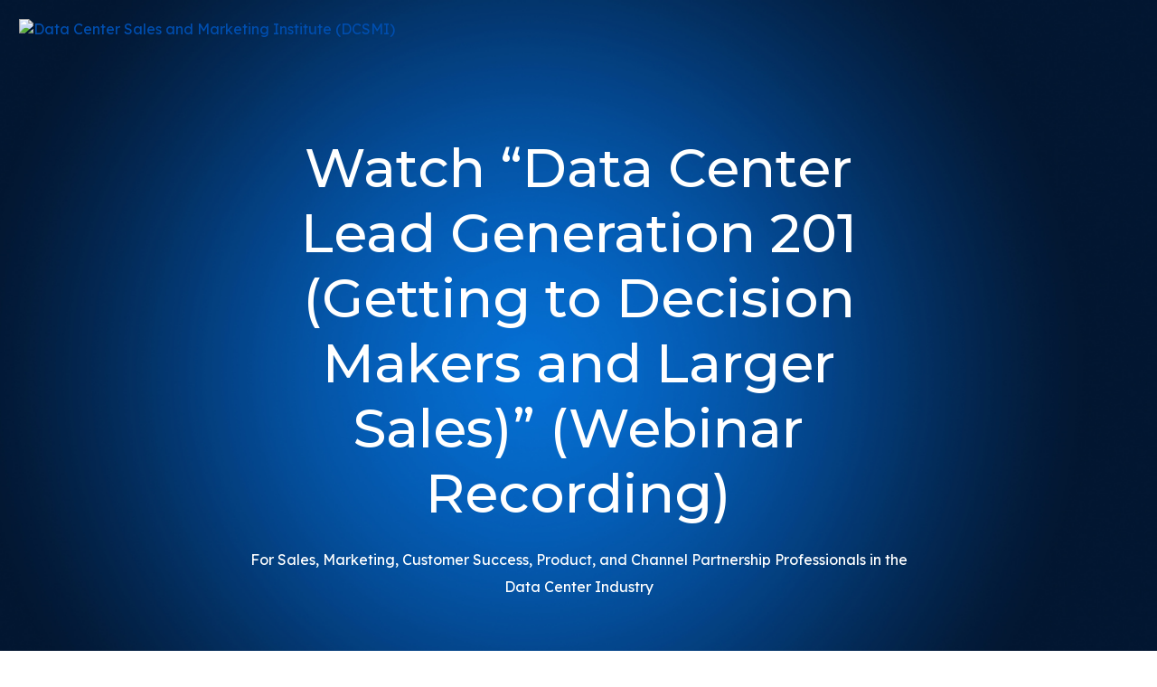

--- FILE ---
content_type: text/html; charset=UTF-8
request_url: https://www.dcsmi.com/data-center-lead-generation-201-decision-makers-recording-lp
body_size: 10210
content:
<!doctype html><html lang="en"><head>
    <meta charset="utf-8">
    <title>Watch Data Center Lead Generation 201 (Webinar Recording)</title>
    <link rel="shortcut icon" href="https://www.dcsmi.com/hubfs/1426642_SPHomeRunDesignNew_Hires_SocMedIcon_WhiteBG_080922-1.png">
    <meta name="description" content="Do you work in data center sales, marketing, customer success, product, or channel partnerships? Watch the Webinar Recording: Data Center Lead Generation 201 (Getting to Decision Makers and Larger Sales).">
    
		
		
		
      
		
		
    
    <meta name="viewport" content="width=device-width, initial-scale=1">

    <script src="/hs/hsstatic/jquery-libs/static-1.1/jquery/jquery-1.7.1.js"></script>
<script>hsjQuery = window['jQuery'];</script>
    <meta property="og:description" content="Do you work in data center sales, marketing, customer success, product, or channel partnerships? Watch the Webinar Recording: Data Center Lead Generation 201 (Getting to Decision Makers and Larger Sales).">
    <meta property="og:title" content="Watch Data Center Lead Generation 201 (Webinar Recording)">
    <meta name="twitter:description" content="Do you work in data center sales, marketing, customer success, product, or channel partnerships? Watch the Webinar Recording: Data Center Lead Generation 201 (Getting to Decision Makers and Larger Sales).">
    <meta name="twitter:title" content="Watch Data Center Lead Generation 201 (Webinar Recording)">

    

    
    <style>
a.cta_button{-moz-box-sizing:content-box !important;-webkit-box-sizing:content-box !important;box-sizing:content-box !important;vertical-align:middle}.hs-breadcrumb-menu{list-style-type:none;margin:0px 0px 0px 0px;padding:0px 0px 0px 0px}.hs-breadcrumb-menu-item{float:left;padding:10px 0px 10px 10px}.hs-breadcrumb-menu-divider:before{content:'›';padding-left:10px}.hs-featured-image-link{border:0}.hs-featured-image{float:right;margin:0 0 20px 20px;max-width:50%}@media (max-width: 568px){.hs-featured-image{float:none;margin:0;width:100%;max-width:100%}}.hs-screen-reader-text{clip:rect(1px, 1px, 1px, 1px);height:1px;overflow:hidden;position:absolute !important;width:1px}
</style>

<link rel="stylesheet" href="https://www.dcsmi.com/hubfs/hub_generated/template_assets/1/52881881621/1768696703378/template_main.min.css">
<link rel="stylesheet" href="https://www.dcsmi.com/hubfs/hub_generated/template_assets/1/52881880987/1768696701749/template__aos.min.css">

  <style>
		.customized-form--module_17030967403722 .customized-form__title {
			text-align: center;
			font-size: 24px;
			margin-left: -43px;
			
				background: rgba(0, 57, 119, 1.0);
			
			color: rgba(255, 255, 255, 1.0);
			width: calc(100% + 86px);
			border-radius: 15px 15px 0 0;
			padding: 4%;
			margin-bottom: 15px;
		}
		
		.customized-form--module_17030967403722 {
			width: 100%;
			top: 0;
			border-radius: 15px;
			background: #fff;
			padding: 0 43px 43px 43px;
			box-shadow: 0 12px 70px rgba(0,0,0,0.21);
			z-index: 999;
			margin-top: 0px;
		}
    
    @media (max-width: 767px) {
      .customized-form--module_17030967403722 {
        margin-top: 0;
      }
    }
    
    @media (max-width: 1200px) and (min-width: 770px) {
      .banner__inner {
        max-width: 50% !important;
      }
    }
	</style>


    <style type="text/css">
      .module_17259130269516 * {
        color: #fff;
      }
    </style>
  
<link rel="stylesheet" href="https://www.dcsmi.com/hubfs/hub_generated/module_assets/1/52881808466/1743186493925/module_quotes.min.css">

  <style>
    .quotes .glide__slide:before {
      color: #004EAF;
    }
    
    .quotes .glide__bullets span {
      background: #004EAF;
    }
  </style>

<style>
  @font-face {
    font-family: "Montserrat";
    font-weight: 500;
    font-style: normal;
    font-display: swap;
    src: url("/_hcms/googlefonts/Montserrat/500.woff2") format("woff2"), url("/_hcms/googlefonts/Montserrat/500.woff") format("woff");
  }
  @font-face {
    font-family: "Montserrat";
    font-weight: 400;
    font-style: normal;
    font-display: swap;
    src: url("/_hcms/googlefonts/Montserrat/regular.woff2") format("woff2"), url("/_hcms/googlefonts/Montserrat/regular.woff") format("woff");
  }
  @font-face {
    font-family: "Montserrat";
    font-weight: 700;
    font-style: normal;
    font-display: swap;
    src: url("/_hcms/googlefonts/Montserrat/700.woff2") format("woff2"), url("/_hcms/googlefonts/Montserrat/700.woff") format("woff");
  }
  @font-face {
    font-family: "Lexend";
    font-weight: 400;
    font-style: normal;
    font-display: swap;
    src: url("/_hcms/googlefonts/Lexend/regular.woff2") format("woff2"), url("/_hcms/googlefonts/Lexend/regular.woff") format("woff");
  }
  @font-face {
    font-family: "Lexend";
    font-weight: 700;
    font-style: normal;
    font-display: swap;
    src: url("/_hcms/googlefonts/Lexend/700.woff2") format("woff2"), url("/_hcms/googlefonts/Lexend/700.woff") format("woff");
  }
</style>

<!-- Editor Styles -->
<style id="hs_editor_style" type="text/css">
.dnd_area-row-0-max-width-section-centering > .row-fluid {
  max-width: 800px !important;
  margin-left: auto !important;
  margin-right: auto !important;
}
.dnd_area-row-1-max-width-section-centering > .row-fluid {
  max-width: 800px !important;
  margin-left: auto !important;
  margin-right: auto !important;
}
.widget_1708571974217-flexbox-positioning {
  display: -ms-flexbox !important;
  -ms-flex-direction: column !important;
  -ms-flex-align: center !important;
  -ms-flex-pack: start;
  display: flex !important;
  flex-direction: column !important;
  align-items: center !important;
  justify-content: flex-start;
}
.widget_1708571974217-flexbox-positioning > div {
  max-width: 100%;
  flex-shrink: 0 !important;
}
/* HubSpot Non-stacked Media Query Styles */
@media (min-width:768px) {
  .dnd_area-row-2-vertical-alignment > .row-fluid {
    display: -ms-flexbox !important;
    -ms-flex-direction: row;
    display: flex !important;
    flex-direction: row;
  }
  .dnd_area-row-3-vertical-alignment > .row-fluid {
    display: -ms-flexbox !important;
    -ms-flex-direction: row;
    display: flex !important;
    flex-direction: row;
  }
  .cell_17013066848572-vertical-alignment {
    display: -ms-flexbox !important;
    -ms-flex-direction: column !important;
    -ms-flex-pack: center !important;
    display: flex !important;
    flex-direction: column !important;
    justify-content: center !important;
  }
  .cell_17013066848572-vertical-alignment > div {
    flex-shrink: 0 !important;
  }
  .cell_1703096740371-vertical-alignment {
    display: -ms-flexbox !important;
    -ms-flex-direction: column !important;
    -ms-flex-pack: start !important;
    display: flex !important;
    flex-direction: column !important;
    justify-content: flex-start !important;
  }
  .cell_1703096740371-vertical-alignment > div {
    flex-shrink: 0 !important;
  }
  .cell_1671831927363-vertical-alignment {
    display: -ms-flexbox !important;
    -ms-flex-direction: column !important;
    -ms-flex-pack: start !important;
    display: flex !important;
    flex-direction: column !important;
    justify-content: flex-start !important;
  }
  .cell_1671831927363-vertical-alignment > div {
    flex-shrink: 0 !important;
  }
  .dnd_area-column-5-row-0-vertical-alignment > .row-fluid {
    display: -ms-flexbox !important;
    -ms-flex-direction: row;
    display: flex !important;
    flex-direction: row;
  }
  .cell_1703096808818-vertical-alignment {
    display: -ms-flexbox !important;
    -ms-flex-direction: column !important;
    -ms-flex-pack: center !important;
    display: flex !important;
    flex-direction: column !important;
    justify-content: center !important;
  }
  .cell_1703096808818-vertical-alignment > div {
    flex-shrink: 0 !important;
  }
  .cell_1703096803346-vertical-alignment {
    display: -ms-flexbox !important;
    -ms-flex-direction: column !important;
    -ms-flex-pack: center !important;
    display: flex !important;
    flex-direction: column !important;
    justify-content: center !important;
  }
  .cell_1703096803346-vertical-alignment > div {
    flex-shrink: 0 !important;
  }
}
/* HubSpot Styles (default) */
.dnd_area-row-0-padding {
  padding-top: 150px !important;
  padding-bottom: 120px !important;
}
.dnd_area-row-0-background-layers {
  background-image: url('https://www.dcsmi.com/hubfs/SPHR%20Rebrand%20Q4%202022/Blue%20Video%20Background.png') !important;
  background-position: right bottom !important;
  background-size: cover !important;
  background-repeat: no-repeat !important;
}
.dnd_area-row-1-padding {
  padding-top: 60px !important;
  padding-bottom: 60px !important;
}
.dnd_area-row-3-padding {
  padding-left: 40px !important;
  padding-right: 40px !important;
}
.dnd_area-row-3-background-layers {
  background-image: linear-gradient(rgba(242, 243, 245, 1), rgba(242, 243, 245, 1)) !important;
  background-position: left top !important;
  background-size: auto !important;
  background-repeat: no-repeat !important;
}
.dnd_area-row-5-padding {
  padding-top: 40px !important;
  padding-bottom: 40px !important;
}
.dnd_area-row-5-background-layers {
  background-image: url('https://www.dcsmi.com/hubfs/SPHR%20Rebrand%20Q4%202022/Orange%20Gradient%20Background-1.png') !important;
  background-position: center center !important;
  background-size: cover !important;
  background-repeat: no-repeat !important;
}
.dnd_area-row-6-padding {
  padding-top: 20px !important;
  padding-bottom: 20px !important;
}
.dnd_area-column-5-padding {
  padding-left: 80px !important;
  padding-right: 80px !important;
}
</style>
    <script src="https://www.dcsmi.com/hubfs/hub_generated/template_assets/1/52881881473/1768696701678/template_bundle.min.js"></script>

    
    <link rel="canonical" href="https://www.dcsmi.com/data-center-lead-generation-201-decision-makers-recording-lp">

<!-- Google tag (gtag.js) -->
<script async src="https://www.googletagmanager.com/gtag/js?id=AW-953613680"></script>
<script>
  window.dataLayer = window.dataLayer || [];
  function gtag(){dataLayer.push(arguments);}
  gtag('js', new Date());

  gtag('config', 'AW-953613680');
</script>
<link href="http://fonts.googleapis.com/css?family=Source+Sans+Pro:300,400,600,700" rel="stylesheet" type="text/css">
<link href="http://fonts.googleapis.com/css?family=Bitter:400,700" rel="stylesheet" type="text/css">
<link href="https://www.dcsmi.com/hs-fs/file-549530155-css/New_Images/js/flex-2.css" rel="stylesheet" type="text/css">
<script type="text/javascript" src="https://www.dcsmi.com/hs-fs/file-547602237-js/New_Images/js/jquery.flexslider-min.js"></script>
<link href="https://www.dcsmi.com/hs-fs/file-553831855-css/New_Images/js/jquery.sidr.light.css" rel="stylesheet" type="text/css">
<script type="text/javascript" src="https://www.dcsmi.com/hs-fs/file-553792650-js/New_Images/js/jquery.sidr.min.js"></script>

<script type="text/javascript">
/* <![CDATA[ */
var google_conversion_id = 953613680;
var google_custom_params = window.google_tag_params;
var google_remarketing_only = true;
/* ]]> */
</script>
<script type="text/javascript" src="//www.googleadservices.com/pagead/conversion.js">
</script>

<script src="https://www.sphomerun.com/hs-fs/hub/20590/hub_generated/template_assets/1495218760488/custom/page/Relentless/CompanyMain.min.js"></script>

<script type="text/javascript"> adroll_adv_id = "RMLEIPMZS5DK5JNXIAAWRJ"; adroll_pix_id = "ITEMG4M7QNF7NLXKHVON6T"; adroll_version = "2.0";  (function(w, d, e, o, a) { w.__adroll_loaded = true; w.adroll = w.adroll || []; w.adroll.f = [ 'setProperties', 'identify', 'track' ]; var roundtripUrl = "https://s.adroll.com/j/" + adroll_adv_id + "/roundtrip.js"; for (a = 0; a < w.adroll.f.length; a++) { w.adroll[w.adroll.f[a]] = w.adroll[w.adroll.f[a]] || (function(n) { return function() { w.adroll.push([ n, arguments ]) } })(w.adroll.f[a]) }  e = d.createElement('script'); o = d.getElementsByTagName('script')[0]; e.async = 1; e.src = roundtripUrl; o.parentNode.insertBefore(e, o); })(window, document); adroll.track("pageView"); </script> 
<meta name="facebook-domain-verification" content="320tvb1wla7u8s1t73s8438xn5t3tz">
<meta property="og:image" content="https://www.dcsmi.com/hubfs/DCSMI%20Webinars/DCSMI%20Webinar%20052224%20%201280x720.png">
<meta property="og:image:width" content="1280">
<meta property="og:image:height" content="720">
<meta property="og:image:alt" content="Data Center Lead Generation 201 (Getting to Decision Makers and Larger Sales)">
<meta name="twitter:image" content="https://www.dcsmi.com/hubfs/DCSMI%20Webinars/DCSMI%20Webinar%20052224%20%201280x720.png">
<meta name="twitter:image:alt" content="Data Center Lead Generation 201 (Getting to Decision Makers and Larger Sales)">

<meta property="og:url" content="https://www.dcsmi.com/data-center-lead-generation-201-decision-makers-recording-lp">
<meta name="twitter:card" content="summary_large_image">
<meta http-equiv="content-language" content="en">






  <meta name="generator" content="HubSpot"></head>
  
  <body>
    <div class="body-wrapper   hs-content-id-167079526487 hs-landing-page hs-page hs-content-path-data-center-lead-generation-201-decision-makers-re hs-content-name-lp-dcsmi-webinar-052224-encore-100124-recording   body-wrapper--">
      
        <div data-global-resource-path="ProX/templates/partials/header-no-nav-white.html"><header class="header-main header-main--no-navigation text-wrapped">
  
	  <div class="centered">
	
		<div class="header-main__logo">
			
			<div class="header-main__logo">
				
  






















  
  <span id="hs_cos_wrapper_header_logo_hs_logo_widget" class="hs_cos_wrapper hs_cos_wrapper_widget hs_cos_wrapper_type_logo" style="" data-hs-cos-general-type="widget" data-hs-cos-type="logo"><a href="https://www.dcsmi.com" target="_blank" id="hs-link-header_logo_hs_logo_widget" rel="noopener" style="border-width:0px;border:0px;"><img src="https://www.dcsmi.com/hs-fs/hubfs/DCSMI%20Logo%201280%20x%20720.png?width=300&amp;height=169&amp;name=DCSMI%20Logo%201280%20x%20720.png" class="hs-image-widget " height="169" style="height: auto;width:300px;border-width:0px;border:0px;" width="300" alt="Data Center Sales and Marketing Institute (DCSMI)" title="Data Center Sales and Marketing Institute (DCSMI)" srcset="https://www.dcsmi.com/hs-fs/hubfs/DCSMI%20Logo%201280%20x%20720.png?width=150&amp;height=85&amp;name=DCSMI%20Logo%201280%20x%20720.png 150w, https://www.dcsmi.com/hs-fs/hubfs/DCSMI%20Logo%201280%20x%20720.png?width=300&amp;height=169&amp;name=DCSMI%20Logo%201280%20x%20720.png 300w, https://www.dcsmi.com/hs-fs/hubfs/DCSMI%20Logo%201280%20x%20720.png?width=450&amp;height=254&amp;name=DCSMI%20Logo%201280%20x%20720.png 450w, https://www.dcsmi.com/hs-fs/hubfs/DCSMI%20Logo%201280%20x%20720.png?width=600&amp;height=338&amp;name=DCSMI%20Logo%201280%20x%20720.png 600w, https://www.dcsmi.com/hs-fs/hubfs/DCSMI%20Logo%201280%20x%20720.png?width=750&amp;height=423&amp;name=DCSMI%20Logo%201280%20x%20720.png 750w, https://www.dcsmi.com/hs-fs/hubfs/DCSMI%20Logo%201280%20x%20720.png?width=900&amp;height=507&amp;name=DCSMI%20Logo%201280%20x%20720.png 900w" sizes="(max-width: 300px) 100vw, 300px"></a></span>

			</div>
			
		</div>
  
		</div>
	
</header></div>
      

      
<main class="body-container-wrapper">
  <div class="container-fluid body-container body-container--landing-page body-container--lp-opt-2">
<div class="row-fluid-wrapper">
<div class="row-fluid">
<div class="span12 widget-span widget-type-cell " style="" data-widget-type="cell" data-x="0" data-w="12">

<div class="row-fluid-wrapper row-depth-1 row-number-1 dnd_area-row-0-max-width-section-centering dnd_area-row-0-background-layers dnd-section dnd_area-row-0-padding dnd_area-row-0-background-image">
<div class="row-fluid ">
<div class="span12 widget-span widget-type-cell dnd-column" style="" data-widget-type="cell" data-x="0" data-w="12">

<div class="row-fluid-wrapper row-depth-1 row-number-2 dnd-row">
<div class="row-fluid ">
<div class="span12 widget-span widget-type-custom_widget dnd-module" style="" data-widget-type="custom_widget" data-x="0" data-w="12">
<div id="hs_cos_wrapper_dnd_area-module-2" class="hs_cos_wrapper hs_cos_wrapper_widget hs_cos_wrapper_type_module widget-type-rich_text widget-type-rich_text" style="" data-hs-cos-general-type="widget" data-hs-cos-type="module"><span id="hs_cos_wrapper_dnd_area-module-2_" class="hs_cos_wrapper hs_cos_wrapper_widget hs_cos_wrapper_type_rich_text" style="" data-hs-cos-general-type="widget" data-hs-cos-type="rich_text"><h1 style="color: #fff; text-align: center;">Watch “Data Center Lead Generation 201 (Getting to Decision Makers and Larger Sales)” (Webinar Recording)</h1>
<p style="color: #fff; text-align: center;">For Sales, Marketing, Customer Success, Product, and Channel Partnership Professionals in the Data Center Industry</p></span></div>

</div><!--end widget-span -->
</div><!--end row-->
</div><!--end row-wrapper -->

</div><!--end widget-span -->
</div><!--end row-->
</div><!--end row-wrapper -->

<div class="row-fluid-wrapper row-depth-1 row-number-3 dnd_area-row-1-padding dnd_area-row-1-max-width-section-centering dnd-section">
<div class="row-fluid ">
<div class="span12 widget-span widget-type-custom_widget widget_1708571974217-flexbox-positioning dnd-module" style="" data-widget-type="custom_widget" data-x="0" data-w="12">
<div id="hs_cos_wrapper_widget_1708571974217" class="hs_cos_wrapper hs_cos_wrapper_widget hs_cos_wrapper_type_module widget-type-linked_image" style="" data-hs-cos-general-type="widget" data-hs-cos-type="module">
    






  



<span id="hs_cos_wrapper_widget_1708571974217_" class="hs_cos_wrapper hs_cos_wrapper_widget hs_cos_wrapper_type_linked_image" style="" data-hs-cos-general-type="widget" data-hs-cos-type="linked_image"><img src="https://www.dcsmi.com/hubfs/DCSMI%20Webinars/DCSMI%20Webinar%20052224%20%201280x720.png" class="hs-image-widget " style="max-width: 100%; height: auto;" alt="Watch “Data Center Lead Generation 201 (Getting to Decision Makers and Larger Sales)” (Webinar Recording)" title="Watch “Data Center Lead Generation 201 (Getting to Decision Makers and Larger Sales)” (Webinar Recording)" loading="lazy"></span></div>

</div><!--end widget-span -->
</div><!--end row-->
</div><!--end row-wrapper -->

<div class="row-fluid-wrapper row-depth-1 row-number-4 dnd-section dnd_area-row-2-vertical-alignment">
<div class="row-fluid ">
<div class="span12 widget-span widget-type-cell cell_17013066848572-vertical-alignment dnd-column" style="" data-widget-type="cell" data-x="0" data-w="12">

<div class="row-fluid-wrapper row-depth-1 row-number-5 dnd-row">
<div class="row-fluid ">
<div class="span12 widget-span widget-type-custom_widget dnd-module" style="" data-widget-type="custom_widget" data-x="0" data-w="12">
<div id="hs_cos_wrapper_widget_1701306684744" class="hs_cos_wrapper hs_cos_wrapper_widget hs_cos_wrapper_type_module widget-type-rich_text" style="" data-hs-cos-general-type="widget" data-hs-cos-type="module"><span id="hs_cos_wrapper_widget_1701306684744_" class="hs_cos_wrapper hs_cos_wrapper_widget hs_cos_wrapper_type_rich_text" style="" data-hs-cos-general-type="widget" data-hs-cos-type="rich_text"><h3>Are you struggling to keep up with the massive changes in how people research and make purchase decisions in the data center industry?</h3>
<p>Have these changes in buyer preferences become even more pronounced when trying to reach decision-makers? And larger sales opportunities?<br><br>According to Gartner, up to 83% of the buyer's journey happens before sales teams meet a prospect. So even in the best of circumstances, you’re only getting a seat at the table for 17% of the sales process. Ouch!<br><br>The self-guided buyer's journey -- where the buyer is very much in the driver's seat -- has frustrated many sales and marketing teams.<br><br>But these challenges also present game-changing opportunities for those who can get found early as trusted advisors.&nbsp;<br><br>To own most of the typical 28 touchpoints between a stranger and a significant data center purchase, sales and marketing teams must actively participate in the complete buyer's journey.</p>
<p>This webinar is especially crucial for sales, marketing, customer success, product, and channel partnership professionals in the data center industry.</p></span></div>

</div><!--end widget-span -->
</div><!--end row-->
</div><!--end row-wrapper -->

</div><!--end widget-span -->
</div><!--end row-->
</div><!--end row-wrapper -->

<div class="row-fluid-wrapper row-depth-1 row-number-6 dnd-section dnd_area-row-3-padding dnd_area-row-3-background-layers dnd_area-row-3-background-color dnd_area-row-3-vertical-alignment">
<div class="row-fluid ">
<div class="span6 widget-span widget-type-cell cell_1671831927363-vertical-alignment dnd-column" style="" data-widget-type="cell" data-x="0" data-w="6">

<div class="row-fluid-wrapper row-depth-1 row-number-7 dnd-row">
<div class="row-fluid ">
<div class="span12 widget-span widget-type-custom_widget dnd-module" style="" data-widget-type="custom_widget" data-x="0" data-w="12">
<div id="hs_cos_wrapper_widget_1671831927251" class="hs_cos_wrapper hs_cos_wrapper_widget hs_cos_wrapper_type_module widget-type-rich_text" style="" data-hs-cos-general-type="widget" data-hs-cos-type="module"><span id="hs_cos_wrapper_widget_1671831927251_" class="hs_cos_wrapper hs_cos_wrapper_widget hs_cos_wrapper_type_rich_text" style="" data-hs-cos-general-type="widget" data-hs-cos-type="rich_text"><p>When you watch the recording of<span style="font-weight: bold;"> Data Center Lead Generation 201 (Getting to Decision Makers and Larger Sales)</span>, you’ll learn how to:</p>
<ul>
<li aria-level="1"><strong>Get </strong>to decision-makers in mid-market and enterprise customers</li>
<li aria-level="1"><strong>Differentiate </strong>from the competition</li>
<li aria-level="1"><strong>Attract </strong>more of the right net-new prospects into your sales funnel</li>
<li aria-level="1"><strong>Convert </strong>more of those prospects into highly qualified leads</li>
<li aria-level="1"><strong>Nurture and educate</strong> -- to build trust with -- those leads into high-margin sales opportunities</li>
<li aria-level="1"><strong>Close </strong>more opportunities into new customers at a faster rate</li>
<li aria-level="1">And much more!</li>
</ul>
<p><strong>Complete the form on this page to watch the recording of "Data Center Lead Generation 201 (Getting to Decision Makers and Larger Sales)."</strong></p></span></div>

</div><!--end widget-span -->
</div><!--end row-->
</div><!--end row-wrapper -->

</div><!--end widget-span -->
<div class="span6 widget-span widget-type-cell dnd-column cell_1703096740371-vertical-alignment" style="" data-widget-type="cell" data-x="6" data-w="6">

<div class="row-fluid-wrapper row-depth-1 row-number-8 dnd-row">
<div class="row-fluid ">
<div class="span12 widget-span widget-type-custom_widget dnd-module" style="" data-widget-type="custom_widget" data-x="0" data-w="12">
<div id="hs_cos_wrapper_module_17030967403722" class="hs_cos_wrapper hs_cos_wrapper_widget hs_cos_wrapper_type_module" style="" data-hs-cos-general-type="widget" data-hs-cos-type="module"><div class="customized-form customized-form--module_17030967403722 " id="">
	<div class="customized-form__title">Watch the Recording</div>
	<div></div>
	<span id="hs_cos_wrapper_module_17030967403722_" class="hs_cos_wrapper hs_cos_wrapper_widget hs_cos_wrapper_type_form" style="" data-hs-cos-general-type="widget" data-hs-cos-type="form"><h3 id="hs_cos_wrapper_form_795802028_title" class="hs_cos_wrapper form-title" data-hs-cos-general-type="widget_field" data-hs-cos-type="text"></h3>

<div id="hs_form_target_form_795802028"></div>









</span>
</div>

</div>

</div><!--end widget-span -->
</div><!--end row-->
</div><!--end row-wrapper -->

</div><!--end widget-span -->
</div><!--end row-->
</div><!--end row-wrapper -->

<div class="row-fluid-wrapper row-depth-1 row-number-9 dnd-section">
<div class="row-fluid ">
<div class="span12 widget-span widget-type-cell dnd-column" style="" data-widget-type="cell" data-x="0" data-w="12">

<div class="row-fluid-wrapper row-depth-1 row-number-10 dnd-row">
<div class="row-fluid ">
<div class="span12 widget-span widget-type-custom_widget dnd-module" style="" data-widget-type="custom_widget" data-x="0" data-w="12">
<div id="hs_cos_wrapper_widget_1671831075478" class="hs_cos_wrapper hs_cos_wrapper_widget hs_cos_wrapper_type_module" style="" data-hs-cos-general-type="widget" data-hs-cos-type="module"><div id="" class="feature  text-left icon-33 feature--widget_1671831075478">
  
  
	<div class="feature__inner"><h3 style="text-align: center;">About the Presenter</h3>
<p><img src="https://www.dcsmi.com/hs-fs/hubfs/SPHR%20Rebrand%20Q4%202022/Joshua-Feinberg.jpg.jpg?width=200&amp;height=200&amp;name=Joshua-Feinberg.jpg.jpg" alt="Joshua Feinberg" width="200" height="200" loading="lazy" style="height: auto; max-width: 100%; width: 200px; margin-left: auto; margin-right: auto; display: block;" srcset="https://www.dcsmi.com/hs-fs/hubfs/SPHR%20Rebrand%20Q4%202022/Joshua-Feinberg.jpg.jpg?width=100&amp;height=100&amp;name=Joshua-Feinberg.jpg.jpg 100w, https://www.dcsmi.com/hs-fs/hubfs/SPHR%20Rebrand%20Q4%202022/Joshua-Feinberg.jpg.jpg?width=200&amp;height=200&amp;name=Joshua-Feinberg.jpg.jpg 200w, https://www.dcsmi.com/hs-fs/hubfs/SPHR%20Rebrand%20Q4%202022/Joshua-Feinberg.jpg.jpg?width=300&amp;height=300&amp;name=Joshua-Feinberg.jpg.jpg 300w, https://www.dcsmi.com/hs-fs/hubfs/SPHR%20Rebrand%20Q4%202022/Joshua-Feinberg.jpg.jpg?width=400&amp;height=400&amp;name=Joshua-Feinberg.jpg.jpg 400w, https://www.dcsmi.com/hs-fs/hubfs/SPHR%20Rebrand%20Q4%202022/Joshua-Feinberg.jpg.jpg?width=500&amp;height=500&amp;name=Joshua-Feinberg.jpg.jpg 500w, https://www.dcsmi.com/hs-fs/hubfs/SPHR%20Rebrand%20Q4%202022/Joshua-Feinberg.jpg.jpg?width=600&amp;height=600&amp;name=Joshua-Feinberg.jpg.jpg 600w" sizes="(max-width: 200px) 100vw, 200px"></p>
<h4 style="text-align: center;">Joshua Feinberg</h4>
<p style="text-align: center;">CEO of DCSMI</p>
<p>Joshua Feinberg helps wholesale and colocation data centers, and companies that sell to data center end users and data center operators, find revenue growth opportunities that their companies are currently missing.</p>
<p>Besides his role as CEO of the Data Center Sales &amp; Marketing Institute, Joshua has presented some of the highest-rated educational sessions at regional, national, and global conferences for audiences of small business-, sales-, marketing-, and IT professionals, including Critical Facilities Summit, Data Center World, Datacenter Dynamics Colo+Cloud, HostingCon, and MSPEXPO.</p>
<p>With more than two decades in SMB, mid-market, and enterprise technology sales enablement and marketing, Joshua helps go-to-market (GTM) teams in the data center industry differentiate, get found earlier in the sales cycle, achieve trusted advisor status, and command premium pricing power to drive sustained, profitable revenue growth.</p></div>
</div>

<style type="text/css">
	.feature--widget_1671831075478 .feature__icon svg {
    fill: rgba(53, 116, 227, 1.0);
  }
  
	
		.feature--widget_1671831075478:hover {
			box-shadow: 0 43px 70px rgba(0,0,0,0.12);
		}
	
	
	.feature--widget_1671831075478 {
		padding: 43px 43px;
		border-radius: 12px;
		border: 0px solid rgba(255, 255, 255, 1.0);
		
		background: rgba(255, 255, 255, 0.0);
	}
	
	@media (min-width: 1200px) {
		.feature--widget_1671831075478 {
			margin-top: 21px;
		}
	}

	@media (max-width: 1200px) {
		.feature {
			padding: 21px 12px;
		}
		
		.feature--widget_1671831075478 {
			margin-top: 21px;
		}
	}

	
</style></div>

</div><!--end widget-span -->
</div><!--end row-->
</div><!--end row-wrapper -->

</div><!--end widget-span -->
</div><!--end row-->
</div><!--end row-wrapper -->

<div class="row-fluid-wrapper row-depth-1 row-number-11 dnd_area-row-5-background-image dnd-section dnd_area-row-5-background-layers dnd_area-row-5-padding">
<div class="row-fluid ">
<div class="span12 widget-span widget-type-cell dnd-column" style="" data-widget-type="cell" data-x="0" data-w="12">

<div class="row-fluid-wrapper row-depth-1 row-number-12 dnd-row">
<div class="row-fluid ">
<div class="span12 widget-span widget-type-custom_widget dnd-module" style="" data-widget-type="custom_widget" data-x="0" data-w="12">
<div id="hs_cos_wrapper_module_17259130269516" class="hs_cos_wrapper hs_cos_wrapper_widget hs_cos_wrapper_type_module" style="" data-hs-cos-general-type="widget" data-hs-cos-type="module"><div id="" class="text-center module_17259130269516 section-title ">
  
    <span class="section-title__subheading mb-m">About Joshua Feinberg (CEO of DCSMI)</span>
  
  <h2 class="">Reviews and Recommendations</h2>
</div>


  
</div>

</div><!--end widget-span -->
</div><!--end row-->
</div><!--end row-wrapper -->

<div class="row-fluid-wrapper row-depth-1 row-number-13 dnd-row">
<div class="row-fluid ">
<div class="span12 widget-span widget-type-custom_widget dnd-module" style="" data-widget-type="custom_widget" data-x="0" data-w="12">
<div id="hs_cos_wrapper_module_17259130269517" class="hs_cos_wrapper hs_cos_wrapper_widget hs_cos_wrapper_type_module" style="" data-hs-cos-general-type="widget" data-hs-cos-type="module"><div class="quotes glide quotes--module_17259130269517 " id="">
  <div class="glide__track" data-glide-el="track">
    <ul class="glide__slides">
      
        <li class="glide__slide">
          <p class="text-italic">Joshua's expertise helped me gain clarity on various aspects of my sales approach and identify areas for improvement. Overall, the consultation was a highly valuable experience, and I would highly recommend Joshua for anyone seeking guidance in B2B sales.</p>
          <p>
            <strong>Sachin Singh</strong>
            <span>Co-Founder and CTO of Fabulate (Adtech/Martech)</span>
          </p>
        </li>
      
        <li class="glide__slide">
          <p class="text-italic">"Joshua is the quick-witted advisor and strategic thinker you're looking for to grow your tech company! I have had the pleasure of working with Joshua over the years, with our first connection being through the HubSpot community and SaaS industry at-large. He excels at communicating his extensive knowledge about digital marketing and sales in a way that is actionable and quite insightful. His enthusiasm for chelping businesses grow, and his passion for providing ways for individuals learn is positively infectious!"</p>
          <p>
            <strong>Angela Hicks</strong>
            <span>Director Of Education And Training at TapClicks (marketing technology)</span>
          </p>
        </li>
      
        <li class="glide__slide">
          <p class="text-italic">"Joshua gave incredible advice! 5/5 highly recommend!"</p>
          <p>
            <strong>Rachel Draelos, MD, PhD</strong>
            <span>CEO at Cydoc (healthcare AI SaaS)</span>
          </p>
        </li>
      
        <li class="glide__slide">
          <p class="text-italic">"What a tremendous amount of value for an initial consultation. Will definitely be working with Joshua again in the future."</p>
          <p>
            <strong>Josh Ablett</strong>
            <span>Co-Founder and CPO at ChaosTrack (cybersecurity)</span>
          </p>
        </li>
      
        <li class="glide__slide">
          <p class="text-italic">"I worked with Joshua in my capacity as conference director at HostingCon. He is a wealth of knowledge on all things data center related, is extremely professional and is an excellent and engaging speaker."</p>
          <p>
            <strong>Cheryl (Kemp) McColgan</strong>
            <span>Content, Events and Marketing Executive (Former Director, Community &amp; Conference Content at Penton)</span>
          </p>
        </li>
      
        <li class="glide__slide">
          <p class="text-italic">Joshua's copywriting work is engaging and to the point, and the end result never needs any updates. I liked the quality of marketing research. Joshua is not afraid to take the initiative, and requests don't fall through the cracks. Definitely skillful in HubSpot - helped us to get familiar with it and set up various components by himself.</p>
          <p>
            <strong>Alek Pirkhalo</strong>
            <span>Co-Founder of Infiniwiz (Managed IT, software development, IT consulting)</span>
          </p>
        </li>
      
        <li class="glide__slide">
          <p class="text-italic">We worked with Joshua for more than six months. Thanks to him, we were able to kickstart our marketing campaign and begin actual marketing activities in AgileVision. Joshua and his team helped us with creating our first eBooks, identifying buyer personas, and checking several hypotheses. Joshua is a very professional person and always ready to help.</p>
          <p>
            <strong>Volodymyr Rudyi</strong>
            <span>CEO of AgileVision (custom software development and integration)</span>
          </p>
        </li>
      
        <li class="glide__slide">
          <p class="text-italic">Joshua Feinberg is an amazing STRATEGIST and TACTICIAN, capable of seeing complex data center relationships from beeps and bauds all the way through the business development that encourages companies in the tech industry to thrive.</p>
          <p>
            <strong>Machen Mathews</strong>
            <span>Founder of FunnelJet (Former Business Development Manager at Limestone Networks)</span>
          </p>
        </li>
      
        <li class="glide__slide">
          <p class="text-italic">I've enjoyed working with Joshua several times as a prospect, client, and contributor on his podcasts. He's the consummate professional and represents his company and brand very well. He's able to showcase his expertise in a way that brings comfort and displays confidence to his audience. Your brand is in good hands, with Joshua leading the charge.</p>
          <p>
            <strong>David Singletary</strong>
            <span>Founder and CEO of DJS DIGITAL (IT consulting, managed services, workflow automation, and business analytics)</span>
          </p>
        </li>
      
        <li class="glide__slide">
          <p class="text-italic">Excellent advice, concise and to the point.</p>
          <p>
            <strong>David Cerf</strong>
            <span>Chief Disruptor of Disruptive Business Solutions (data science, cybersecurity, and virtualization)</span>
          </p>
        </li>
      
        <li class="glide__slide">
          <p class="text-italic">"Joshua is an exceptionally knowledgeable and friendly person - a true expert who provided so much insight and wisdom during our call. I'm grateful for not only the incredible amount of thoughtful suggestions he provided (he even went above and beyond what I expected), but for also the encouraging words behind the mission of my work. Joshua is someone I will definitely turn to in future - and I cannot recommend him enough to others."</p>
          <p>
            <strong>Jessica Bensch</strong>
            <span>Founder at Vanguard Voices (psychological safety in the workplace)</span>
          </p>
        </li>
      
        <li class="glide__slide">
          <p class="text-italic">Very Highly Recommended! DCSMI's diagnostic consultation provided me with clarity in a word and validation of my thoughts on focusing on data centers as a market niche.</p>
          <p>
            <strong>Jim Phene</strong>
            <span>President of Epiphene (water filtration systems for cooling data center facilities)</span>
          </p>
        </li>
      
        <li class="glide__slide">
          <p class="text-italic">Thanks, Joshua. The Diagnostic Workshop was very productive and has provided some useful insight into where we should be focusing.</p>
          <p>
            <strong>Nick Leishman</strong>
            <span>General Manager of Auckland Data Centre Limited (the most connected carrier-neutral data centre in New Zealand)</span>
          </p>
        </li>
      
    </ul>
  </div>
  
  <div class="glide__bullets text-center" data-glide-el="controls[nav]">
    
      <span class="glide__bullet" data-glide-dir="=0"></span>
    
      <span class="glide__bullet" data-glide-dir="=1"></span>
    
      <span class="glide__bullet" data-glide-dir="=2"></span>
    
      <span class="glide__bullet" data-glide-dir="=3"></span>
    
      <span class="glide__bullet" data-glide-dir="=4"></span>
    
      <span class="glide__bullet" data-glide-dir="=5"></span>
    
      <span class="glide__bullet" data-glide-dir="=6"></span>
    
      <span class="glide__bullet" data-glide-dir="=7"></span>
    
      <span class="glide__bullet" data-glide-dir="=8"></span>
    
      <span class="glide__bullet" data-glide-dir="=9"></span>
    
      <span class="glide__bullet" data-glide-dir="=10"></span>
    
      <span class="glide__bullet" data-glide-dir="=11"></span>
    
      <span class="glide__bullet" data-glide-dir="=12"></span>
    
  </div>
</div>



</div>

</div><!--end widget-span -->
</div><!--end row-->
</div><!--end row-wrapper -->

</div><!--end widget-span -->
</div><!--end row-->
</div><!--end row-wrapper -->

<div class="row-fluid-wrapper row-depth-1 row-number-14 dnd_area-row-6-padding dnd-section">
<div class="row-fluid ">
<div class="span12 widget-span widget-type-cell dnd_area-column-5-padding dnd-column" style="" data-widget-type="cell" data-x="0" data-w="12">

<div class="row-fluid-wrapper row-depth-1 row-number-15 dnd_area-column-5-row-0-vertical-alignment dnd-row">
<div class="row-fluid ">
<div class="span6 widget-span widget-type-cell cell_1703096803346-vertical-alignment dnd-column" style="" data-widget-type="cell" data-x="0" data-w="6">

<div class="row-fluid-wrapper row-depth-1 row-number-16 dnd-row">
<div class="row-fluid ">
<div class="span12 widget-span widget-type-custom_widget dnd-module" style="" data-widget-type="custom_widget" data-x="0" data-w="12">
<div id="hs_cos_wrapper_widget_1703096803238" class="hs_cos_wrapper hs_cos_wrapper_widget hs_cos_wrapper_type_module widget-type-space" style="" data-hs-cos-general-type="widget" data-hs-cos-type="module"><span class="hs-horizontal-spacer"></span></div>

</div><!--end widget-span -->
</div><!--end row-->
</div><!--end row-wrapper -->

</div><!--end widget-span -->
<div class="span6 widget-span widget-type-cell cell_1703096808818-vertical-alignment dnd-column" style="" data-widget-type="cell" data-x="6" data-w="6">

<div class="row-fluid-wrapper row-depth-1 row-number-17 dnd-row">
<div class="row-fluid ">
<div class="span12 widget-span widget-type-custom_widget dnd-module" style="" data-widget-type="custom_widget" data-x="0" data-w="12">
<div id="hs_cos_wrapper_widget_1703096808704" class="hs_cos_wrapper hs_cos_wrapper_widget hs_cos_wrapper_type_module widget-type-space" style="" data-hs-cos-general-type="widget" data-hs-cos-type="module"><span class="hs-horizontal-spacer"></span></div>

</div><!--end widget-span -->
</div><!--end row-->
</div><!--end row-wrapper -->

</div><!--end widget-span -->
</div><!--end row-->
</div><!--end row-wrapper -->

</div><!--end widget-span -->
</div><!--end row-->
</div><!--end row-wrapper -->

</div><!--end widget-span -->
</div>
</div>
</div>
</main>

      
      
        <div data-global-resource-path="ProX/templates/partials/footer-no-navigation.html"><footer class="footer text-wrapped footer--no-nav">
  
	  <div class="centered">
	
			<div class="flex-container space-between flex-container--vertical">
				
				<div class="footer__logo">
					
  






















  
  <span id="hs_cos_wrapper_header_logo_hs_logo_widget" class="hs_cos_wrapper hs_cos_wrapper_widget hs_cos_wrapper_type_logo" style="" data-hs-cos-general-type="widget" data-hs-cos-type="logo"><a href="https://www.dcsmi.com" target="_blank" id="hs-link-header_logo_hs_logo_widget" rel="noopener" style="border-width:0px;border:0px;"><img src="https://www.dcsmi.com/hs-fs/hubfs/DCSMI%20Logo%201280%20x%20720.png?width=175&amp;height=98&amp;name=DCSMI%20Logo%201280%20x%20720.png" class="hs-image-widget " height="98" style="height: auto;width:175px;border-width:0px;border:0px;" width="175" alt="Data Center Sales and Marketing Institute (DCSMI)" title="Data Center Sales and Marketing Institute (DCSMI)" srcset="https://www.dcsmi.com/hs-fs/hubfs/DCSMI%20Logo%201280%20x%20720.png?width=88&amp;height=49&amp;name=DCSMI%20Logo%201280%20x%20720.png 88w, https://www.dcsmi.com/hs-fs/hubfs/DCSMI%20Logo%201280%20x%20720.png?width=175&amp;height=98&amp;name=DCSMI%20Logo%201280%20x%20720.png 175w, https://www.dcsmi.com/hs-fs/hubfs/DCSMI%20Logo%201280%20x%20720.png?width=263&amp;height=147&amp;name=DCSMI%20Logo%201280%20x%20720.png 263w, https://www.dcsmi.com/hs-fs/hubfs/DCSMI%20Logo%201280%20x%20720.png?width=350&amp;height=196&amp;name=DCSMI%20Logo%201280%20x%20720.png 350w, https://www.dcsmi.com/hs-fs/hubfs/DCSMI%20Logo%201280%20x%20720.png?width=438&amp;height=245&amp;name=DCSMI%20Logo%201280%20x%20720.png 438w, https://www.dcsmi.com/hs-fs/hubfs/DCSMI%20Logo%201280%20x%20720.png?width=525&amp;height=294&amp;name=DCSMI%20Logo%201280%20x%20720.png 525w" sizes="(max-width: 175px) 100vw, 175px"></a></span>

				</div>
				
        
				<div class="footer__copyright">
					
					<span id="hs_cos_wrapper_footer_no_navigation_copyright_" class="hs_cos_wrapper hs_cos_wrapper_widget hs_cos_wrapper_type_rich_text" style="" data-hs-cos-general-type="widget" data-hs-cos-type="rich_text"><p style="color: #ffffff; font-size: 12px; text-align: center;">© 2026 DCSMI, Inc.<br><span>SP Home Run is a Registered Trademark of SP Home Run Inc. All Worldwide Rights Reserved. <br><span style="color: #ffffff; font-size: 12px;"><a href="https://www.sphomerun.com/privacy" rel="noopener" target="_blank" style="color: #ffffff;">Privacy Policy</a> | <a href="https://www.sphomerun.com/terms" rel="noopener" target="_blank" style="color: #ffffff;">Terms of Service</a></span></span><span><br></span></p></span>
					
				</div>
			</div>
  
		</div>
	
</footer></div>
      
    </div>
    
		
		
		
		
		
      
		
		
		
    
<!-- HubSpot performance collection script -->
<script defer src="/hs/hsstatic/content-cwv-embed/static-1.1293/embed.js"></script>
<script src="https://www.dcsmi.com/hubfs/hub_generated/template_assets/1/52881880988/1768696701694/template_aos.min.js"></script>
<script src="https://www.dcsmi.com/hubfs/hub_generated/template_assets/1/52881897360/1768696702603/template_main.min.js"></script>
<script>
var hsVars = hsVars || {}; hsVars['language'] = 'en';
</script>

<script src="/hs/hsstatic/cos-i18n/static-1.53/bundles/project.js"></script>

    <!--[if lte IE 8]>
    <script charset="utf-8" src="https://js.hsforms.net/forms/v2-legacy.js"></script>
    <![endif]-->

<script data-hs-allowed="true" src="/_hcms/forms/v2.js"></script>

    <script data-hs-allowed="true">
        var options = {
            portalId: '20590',
            formId: 'ad380d56-083d-4972-959d-680eddb83f41',
            formInstanceId: '2518',
            
            pageId: '167079526487',
            
            region: 'na1',
            
            
            
            
            pageName: "Watch Data Center Lead Generation 201 (Webinar Recording)",
            
            
            redirectUrl: "https:\/\/www.dcsmi.com\/data-center-lead-generation-201-decision-makers-recording-typ",
            
            
            
            
            
            css: '',
            target: '#hs_form_target_form_795802028',
            
            
            
            
            
            
            
            contentType: "landing-page",
            
            
            
            formsBaseUrl: '/_hcms/forms/',
            
            
            
            formData: {
                cssClass: 'hs-form stacked hs-custom-form'
            }
        };

        options.getExtraMetaDataBeforeSubmit = function() {
            var metadata = {};
            

            if (hbspt.targetedContentMetadata) {
                var count = hbspt.targetedContentMetadata.length;
                var targetedContentData = [];
                for (var i = 0; i < count; i++) {
                    var tc = hbspt.targetedContentMetadata[i];
                     if ( tc.length !== 3) {
                        continue;
                     }
                     targetedContentData.push({
                        definitionId: tc[0],
                        criterionId: tc[1],
                        smartTypeId: tc[2]
                     });
                }
                metadata["targetedContentMetadata"] = JSON.stringify(targetedContentData);
            }

            return metadata;
        };

        hbspt.forms.create(options);
    </script>


  <script>
    var glide = new Glide('.quotes--module_17259130269517', {
      type: 'carousel',
      perView: 3,
      focusAt: 'center',
      breakpoints: {
        800: {
          perView: 1
        },
        480: {
          perView: 1
        }
      },
      gap: 70,
      autoplay: 7000
    });

    var quotes = document.querySelector(".quotes--module_17259130269517");
    glide.on('mount.after', function() {
      quotes.classList.add('quotes--padd');
      quotes.parentNode.closest('.dnd-section').style.overflow = 'hidden';
    });

    glide.mount();
  </script>


<!-- Start of HubSpot Analytics Code -->
<script type="text/javascript">
var _hsq = _hsq || [];
_hsq.push(["setContentType", "landing-page"]);
_hsq.push(["setCanonicalUrl", "https:\/\/www.dcsmi.com\/data-center-lead-generation-201-decision-makers-recording-lp"]);
_hsq.push(["setPageId", "167079526487"]);
_hsq.push(["setContentMetadata", {
    "contentPageId": 167079526487,
    "legacyPageId": "167079526487",
    "contentFolderId": null,
    "contentGroupId": null,
    "abTestId": null,
    "languageVariantId": 167079526487,
    "languageCode": "en",
    
    
}]);
</script>

<script type="text/javascript" id="hs-script-loader" async defer src="/hs/scriptloader/20590.js"></script>
<!-- End of HubSpot Analytics Code -->


<script type="text/javascript">
var hsVars = {
    render_id: "3d3066bc-f7c0-421a-a8a1-5eede804cc9e",
    ticks: 1768696909984,
    page_id: 167079526487,
    
    content_group_id: 0,
    portal_id: 20590,
    app_hs_base_url: "https://app.hubspot.com",
    cp_hs_base_url: "https://cp.hubspot.com",
    language: "en",
    analytics_page_type: "landing-page",
    scp_content_type: "",
    
    analytics_page_id: "167079526487",
    category_id: 1,
    folder_id: 0,
    is_hubspot_user: false
}
</script>


<script defer src="/hs/hsstatic/HubspotToolsMenu/static-1.432/js/index.js"></script>

<div class="svg-menu">
                <a href="#"><img src="https://www.dcsmi.com/hs-fs/file-548321883-svg/New_Images/topmenu.svg"></a>
            </div>
<script>
// Can also be used with $(document).ready()
$(window).load(function() {
  $('.flexslider').flexslider({
    animation: "slide"
  });
});
</script>
<script>
$(document).ready(function() {
$('.svg-menu a').sidr({
    		name: 'sidr-main',
			source: '.nav'
		});
});
</script>

<script type="text/javascript">
_linkedin_partner_id = "4504740";
window._linkedin_data_partner_ids = window._linkedin_data_partner_ids || [];
window._linkedin_data_partner_ids.push(_linkedin_partner_id);
</script><script type="text/javascript">
(function(l) {
if (!l){window.lintrk = function(a,b){window.lintrk.q.push([a,b])};
window.lintrk.q=[]}
var s = document.getElementsByTagName("script")[0];
var b = document.createElement("script");
b.type = "text/javascript";b.async = true;
b.src = "https://snap.licdn.com/li.lms-analytics/insight.min.js";
s.parentNode.insertBefore(b, s);})(window.lintrk);
</script>
<noscript>
<img height="1" width="1" style="display:none;" alt="" src="https://px.ads.linkedin.com/collect/?pid=4504740&amp;fmt=gif">
</noscript>


  
</body></html>

--- FILE ---
content_type: application/javascript
request_url: https://www.dcsmi.com/hubfs/hub_generated/template_assets/1/52881881473/1768696701678/template_bundle.min.js
body_size: 23064
content:
!function(t,e){"object"==typeof exports&&"undefined"!=typeof module?module.exports=e():"function"==typeof define&&define.amd?define(e):(t=t||self).GLightbox=e()}(this,function(){"use strict";function t(e){return(t="function"==typeof Symbol&&"symbol"==typeof Symbol.iterator?function(t){return typeof t}:function(t){return t&&"function"==typeof Symbol&&t.constructor===Symbol&&t!==Symbol.prototype?"symbol":typeof t})(e)}function e(t,e){if(!(t instanceof e))throw new TypeError("Cannot call a class as a function")}function i(t,e){for(var i=0;i<e.length;i++){var n=e[i];n.enumerable=n.enumerable||!1,n.configurable=!0,"value"in n&&(n.writable=!0),Object.defineProperty(t,n.key,n)}}function n(t,e,n){return e&&i(t.prototype,e),n&&i(t,n),t}function s(t){return function(t){if(Array.isArray(t))return o(t)}(t)||function(t){if("undefined"!=typeof Symbol&&Symbol.iterator in Object(t))return Array.from(t)}(t)||function(t,e){if(t){if("string"==typeof t)return o(t,e);var i=Object.prototype.toString.call(t).slice(8,-1);return"Object"===i&&t.constructor&&(i=t.constructor.name),"Map"===i||"Set"===i?Array.from(t):"Arguments"===i||/^(?:Ui|I)nt(?:8|16|32)(?:Clamped)?Array$/.test(i)?o(t,e):void 0}}(t)||function(){throw new TypeError("Invalid attempt to spread non-iterable instance.\nIn order to be iterable, non-array objects must have a [Symbol.iterator]() method.")}()}function o(t,e){(null==e||e>t.length)&&(e=t.length);for(var i=0,n=new Array(e);i<e;i++)n[i]=t[i];return n}function r(){var t={},e=!0,i=0,n=arguments.length;for("[object Boolean]"===Object.prototype.toString.call(arguments[0])&&(e=arguments[0],i++);i<n;i++)!function(i){for(var n in i)Object.prototype.hasOwnProperty.call(i,n)&&(e&&"[object Object]"===Object.prototype.toString.call(i[n])?t[n]=r(!0,t[n],i[n]):t[n]=i[n])}(arguments[i]);return t}function l(t,e){if((E(t)||t===window||t===document)&&(t=[t]),A(t)||L(t)||(t=[t]),0!=z(t))if(A(t)&&!L(t))for(var i=t.length,n=0;n<i&&!1!==e.call(t[n],t[n],n,t);n++);else if(L(t))for(var s in t)if(M(t,s)&&!1===e.call(t[s],t[s],s,t))break}function a(t){var e=arguments.length>1&&void 0!==arguments[1]?arguments[1]:null,i=arguments.length>2&&void 0!==arguments[2]?arguments[2]:null,n=t[R]=t[R]||[],s={all:n,evt:null,found:null};return e&&i&&z(n)>0&&l(n,function(t,n){if(t.eventName==e&&t.fn.toString()==i.toString())return s.found=!0,s.evt=n,!1}),s}function c(t){function e(t){T(s)&&s.call(f,t,this),u&&e.destroy()}var i=arguments.length>1&&void 0!==arguments[1]?arguments[1]:{},n=i.onElement,s=i.withCallback,o=i.avoidDuplicate,r=void 0===o||o,c=i.once,u=void 0!==c&&c,d=i.useCapture,h=void 0!==d&&d,f=arguments.length>2?arguments[2]:void 0,g=n||[];return _(g)&&(g=document.querySelectorAll(g)),e.destroy=function(){l(g,function(i){var n=a(i,t,e);n.found&&n.all.splice(n.evt,1),i.removeEventListener&&i.removeEventListener(t,e,h)})},l(g,function(i){var n=a(i,t,e);(i.addEventListener&&r&&!n.found||!r)&&(i.addEventListener(t,e,h),n.all.push({eventName:t,fn:e}))}),e}function u(t,e){l(e.split(" "),function(e){return t.classList.add(e)})}function d(t,e){l(e.split(" "),function(e){return t.classList.remove(e)})}function h(t,e){return t.classList.contains(e)}function f(t,e){for(;t!==document.body;){if(!(t=t.parentElement))return!1;if("function"==typeof t.matches?t.matches(e):t.msMatchesSelector(e))return t}}function g(t){var e=arguments.length>1&&void 0!==arguments[1]?arguments[1]:"",i=arguments.length>2&&void 0!==arguments[2]&&arguments[2];if(!t||""===e)return!1;if("none"==e)return T(i)&&i(),!1;var n=function(){var t,e=document.createElement("fakeelement"),i={animation:"animationend",OAnimation:"oAnimationEnd",MozAnimation:"animationend",WebkitAnimation:"webkitAnimationEnd"};for(t in i)if(void 0!==e.style[t])return i[t]}(),s=e.split(" ");l(s,function(e){u(t,"g"+e)}),c(n,{onElement:t,avoidDuplicate:!1,once:!0,withCallback:function(t,e){l(s,function(t){d(e,"g"+t)}),T(i)&&i()}})}function v(t){var e=arguments.length>1&&void 0!==arguments[1]?arguments[1]:"";if(""==e)return t.style.webkitTransform="",t.style.MozTransform="",t.style.msTransform="",t.style.OTransform="",t.style.transform="",!1;t.style.webkitTransform=e,t.style.MozTransform=e,t.style.msTransform=e,t.style.OTransform=e,t.style.transform=e}function p(t){t.style.display="block"}function m(t){t.style.display="none"}function y(t){var e=document.createDocumentFragment(),i=document.createElement("div");for(i.innerHTML=t;i.firstChild;)e.appendChild(i.firstChild);return e}function b(){return{width:window.innerWidth||document.documentElement.clientWidth||document.body.clientWidth,height:window.innerHeight||document.documentElement.clientHeight||document.body.clientHeight}}function x(t,e,i,n){if(t())e();else{var s;i||(i=100);var o=setInterval(function(){t()&&(clearInterval(o),s&&clearTimeout(s),e())},i);n&&(s=setTimeout(function(){clearInterval(o)},n))}}function S(t,e,i){if(O(t))console.error("Inject videos api error");else{var n;if(T(e)&&(i=e,e=!1),-1!==t.indexOf(".css")){if((n=document.querySelectorAll('link[href="'+t+'"]'))&&n.length>0)return void(T(i)&&i());var s=document.getElementsByTagName("head")[0],o=s.querySelectorAll('link[rel="stylesheet"]'),r=document.createElement("link");return r.rel="stylesheet",r.type="text/css",r.href=t,r.media="all",o?s.insertBefore(r,o[0]):s.appendChild(r),void(T(i)&&i())}if((n=document.querySelectorAll('script[src="'+t+'"]'))&&n.length>0){if(T(i)){if(_(e))return x(function(){return void 0!==window[e]},function(){i()}),!1;i()}}else{var l=document.createElement("script");l.type="text/javascript",l.src=t,l.onload=function(){if(T(i)){if(_(e))return x(function(){return void 0!==window[e]},function(){i()}),!1;i()}},document.body.appendChild(l)}}}function k(){return"navigator"in window&&window.navigator.userAgent.match(/(iPad)|(iPhone)|(iPod)|(Android)|(PlayBook)|(BB10)|(BlackBerry)|(Opera Mini)|(IEMobile)|(webOS)|(MeeGo)/i)}function T(t){return"function"==typeof t}function _(t){return"string"==typeof t}function E(t){return!(!t||!t.nodeType||1!=t.nodeType)}function C(t){return Array.isArray(t)}function A(t){return t&&t.length&&isFinite(t.length)}function L(e){return"object"===t(e)&&null!=e&&!T(e)&&!C(e)}function O(t){return null==t}function M(t,e){return null!==t&&hasOwnProperty.call(t,e)}function z(t){if(L(t)){if(t.keys)return t.keys().length;var e=0;for(var i in t)M(t,i)&&e++;return e}return t.length}function I(t){return!isNaN(parseFloat(t))&&isFinite(t)}function P(t){if(t.events.hasOwnProperty("keyboard"))return!1;t.events.keyboard=c("keydown",{onElement:window,withCallback:function(e,i){var n=(e=e||window.event).keyCode;if(9==n){var o=!(!document.activeElement||!document.activeElement.nodeName)&&document.activeElement.nodeName.toLocaleLowerCase();if("input"==o||"textarea"==o||"button"==o)return;e.preventDefault();var r=document.querySelectorAll(".gbtn");if(!r||r.length<=0)return;var l=s(r).filter(function(t){return h(t,"focused")});if(!l.length){var a=document.querySelector('.gbtn[tabindex="0"]');return void(a&&(a.focus(),u(a,"focused")))}r.forEach(function(t){return d(t,"focused")});var c=l[0].getAttribute("tabindex");c=c||"0";var f=parseInt(c)+1;f>r.length-1&&(f="0");var g=document.querySelector('.gbtn[tabindex="'.concat(f,'"]'));g&&(g.focus(),u(g,"focused"))}39==n&&t.nextSlide(),37==n&&t.prevSlide(),27==n&&t.close()}})}function D(t){return Math.sqrt(t.x*t.x+t.y*t.y)}function H(t,e){var i=new V(t);return i.add(e),i}function X(t){var e=function(){var t,e=document.createElement("fakeelement"),i={transition:"transitionend",OTransition:"oTransitionEnd",MozTransition:"transitionend",WebkitTransition:"webkitTransitionEnd"};for(t in i)if(void 0!==e.style[t])return i[t]}(),i=h(t,"gslide-media")?t:t.querySelector(".gslide-media"),n=t.querySelector(".gslide-description");u(i,"greset"),v(i,"translate3d(0, 0, 0)"),c(e,{onElement:i,once:!0,withCallback:function(t,e){d(i,"greset")}}),i.style.opacity="",n&&(n.style.opacity="")}function N(t,e,i){var n=this,s=t.querySelector(".ginner-container"),o="gvideo"+e.index,r=t.querySelector(".gslide-media"),l=this.getAllPlayers();u(s,"gvideo-container"),r.insertBefore(y('<div class="gvideo-wrapper"></div>'),r.firstChild);var a=t.querySelector(".gvideo-wrapper");S(this.settings.plyr.css);var c=e.href,d=location.protocol.replace(":",""),h="",f="",g=!1;"file"==d&&(d="http"),r.style.maxWidth=e.width,S(this.settings.plyr.js,"Plyr",function(){if(c.match(/vimeo\.com\/([0-9]*)/)){var t=/vimeo.*\/(\d+)/i.exec(c);h="vimeo",f=t[1]}if(c.match(/(youtube\.com|youtube-nocookie\.com)\/watch\?v=([a-zA-Z0-9\-_]+)/)||c.match(/youtu\.be\/([a-zA-Z0-9\-_]+)/)||c.match(/(youtube\.com|youtube-nocookie\.com)\/embed\/([a-zA-Z0-9\-_]+)/)){var s=function(t){return void 0!==(t=t.replace(/(>|<)/gi,"").split(/(vi\/|v=|\/v\/|youtu\.be\/|\/embed\/)/))[2]?t[2].split(/[^0-9a-z_\-]/i)[0]:t}(c);h="youtube",f=s}if(null!==c.match(/\.(mp4|ogg|webm|mov)$/)){h="local";var r='<video id="'+o+'" ';r+='style="background:#000; max-width: '.concat(e.width,';" '),r+='preload="metadata" ',r+='x-webkit-airplay="allow" ',r+='webkit-playsinline="" ',r+="controls ",r+='class="gvideo-local">';var d=c.toLowerCase().split(".").pop(),v={mp4:"",ogg:"",webm:""};for(var p in v[d="mov"==d?"mp4":d]=c,v)if(v.hasOwnProperty(p)){var m=v[p];e.hasOwnProperty(p)&&(m=e[p]),""!==m&&(r+='<source src="'.concat(m,'" type="video/').concat(p,'">'))}g=y(r+="</video>")}var b=g||y('<div id="'.concat(o,'" data-plyr-provider="').concat(h,'" data-plyr-embed-id="').concat(f,'"></div>'));u(a,"".concat(h,"-video gvideo")),a.appendChild(b),a.setAttribute("data-id",o),a.setAttribute("data-index",e.index);var w=M(n.settings.plyr,"config")?n.settings.plyr.config:{},x=new Plyr("#"+o,w);x.on("ready",function(t){var e=t.detail.plyr;l[o]=e,T(i)&&i()}),x.on("enterfullscreen",j),x.on("exitfullscreen",j)})}function j(t){var e=f(t.target,".gslide-media");"enterfullscreen"==t.type&&u(e,"fullscreen"),"exitfullscreen"==t.type&&d(e,"fullscreen")}function B(t,e,i){var n,s=this,o=t.querySelector(".gslide-media"),r=!(!M(e,"href")||!e.href)&&e.href.split("#").pop().trim(),l=!(!M(e,"content")||!e.content)&&e.content;if(l&&(_(l)&&(n=y('<div class="ginlined-content">'.concat(l,"</div>"))),E(l))){"none"==l.style.display&&(l.style.display="block");var a=document.createElement("div");a.className="ginlined-content",a.appendChild(l),n=a}if(r){var d=document.getElementById(r);if(!d)return!1;var h=d.cloneNode(!0);h.style.height=e.height,h.style.maxWidth=e.width,u(h,"ginlined-content"),n=h}if(!n)return console.error("Unable to append inline slide content",e),!1;o.style.height=e.height,o.style.width=e.width,o.appendChild(n),this.events["inlineclose"+r]=c("click",{onElement:o.querySelectorAll(".gtrigger-close"),withCallback:function(t){t.preventDefault(),s.close()}}),T(i)&&i()}function W(t,e,i){var n=t.querySelector(".gslide-media"),s=function(t){var e=t.url,i=t.allow,n=t.callback,s=t.appendTo,o=document.createElement("iframe");return o.className="vimeo-video gvideo",o.src=e,o.style.width="100%",o.style.height="100%",i&&o.setAttribute("allow",i),o.onload=function(){u(o,"node-ready"),T(n)&&n()},s&&s.appendChild(o),o}({url:e.href,callback:i});n.parentNode.style.maxWidth=e.width,n.parentNode.style.height=e.height,n.appendChild(s)}var R=Date.now(),V=function(){function t(i){e(this,t),this.handlers=[],this.el=i}return n(t,[{key:"add",value:function(t){this.handlers.push(t)}},{key:"del",value:function(t){t||(this.handlers=[]);for(var e=this.handlers.length;e>=0;e--)this.handlers[e]===t&&this.handlers.splice(e,1)}},{key:"dispatch",value:function(){for(var t=0,e=this.handlers.length;t<e;t++){var i=this.handlers[t];"function"==typeof i&&i.apply(this.el,arguments)}}}]),t}(),G=function(){function t(i,n){e(this,t),this.element="string"==typeof i?document.querySelector(i):i,this.start=this.start.bind(this),this.move=this.move.bind(this),this.end=this.end.bind(this),this.cancel=this.cancel.bind(this),this.element.addEventListener("touchstart",this.start,!1),this.element.addEventListener("touchmove",this.move,!1),this.element.addEventListener("touchend",this.end,!1),this.element.addEventListener("touchcancel",this.cancel,!1),this.preV={x:null,y:null},this.pinchStartLen=null,this.zoom=1,this.isDoubleTap=!1;var s=function(){};this.rotate=H(this.element,n.rotate||s),this.touchStart=H(this.element,n.touchStart||s),this.multipointStart=H(this.element,n.multipointStart||s),this.multipointEnd=H(this.element,n.multipointEnd||s),this.pinch=H(this.element,n.pinch||s),this.swipe=H(this.element,n.swipe||s),this.tap=H(this.element,n.tap||s),this.doubleTap=H(this.element,n.doubleTap||s),this.longTap=H(this.element,n.longTap||s),this.singleTap=H(this.element,n.singleTap||s),this.pressMove=H(this.element,n.pressMove||s),this.twoFingerPressMove=H(this.element,n.twoFingerPressMove||s),this.touchMove=H(this.element,n.touchMove||s),this.touchEnd=H(this.element,n.touchEnd||s),this.touchCancel=H(this.element,n.touchCancel||s),this._cancelAllHandler=this.cancelAll.bind(this),window.addEventListener("scroll",this._cancelAllHandler),this.delta=null,this.last=null,this.now=null,this.tapTimeout=null,this.singleTapTimeout=null,this.longTapTimeout=null,this.swipeTimeout=null,this.x1=this.x2=this.y1=this.y2=null,this.preTapPosition={x:null,y:null}}return n(t,[{key:"start",value:function(t){if(t.touches){this.now=Date.now(),this.x1=t.touches[0].pageX,this.y1=t.touches[0].pageY,this.delta=this.now-(this.last||this.now),this.touchStart.dispatch(t,this.element),null!==this.preTapPosition.x&&(this.isDoubleTap=this.delta>0&&this.delta<=250&&Math.abs(this.preTapPosition.x-this.x1)<30&&Math.abs(this.preTapPosition.y-this.y1)<30,this.isDoubleTap&&clearTimeout(this.singleTapTimeout)),this.preTapPosition.x=this.x1,this.preTapPosition.y=this.y1,this.last=this.now;var e=this.preV;if(t.touches.length>1){this._cancelLongTap(),this._cancelSingleTap();var i={x:t.touches[1].pageX-this.x1,y:t.touches[1].pageY-this.y1};e.x=i.x,e.y=i.y,this.pinchStartLen=D(e),this.multipointStart.dispatch(t,this.element)}this._preventTap=!1,this.longTapTimeout=setTimeout(function(){this.longTap.dispatch(t,this.element),this._preventTap=!0}.bind(this),750)}}},{key:"move",value:function(t){if(t.touches){var e=this.preV,i=t.touches.length,n=t.touches[0].pageX,s=t.touches[0].pageY;if(this.isDoubleTap=!1,i>1){var o=t.touches[1].pageX,r=t.touches[1].pageY,l={x:t.touches[1].pageX-n,y:t.touches[1].pageY-s};null!==e.x&&(this.pinchStartLen>0&&(t.zoom=D(l)/this.pinchStartLen,this.pinch.dispatch(t,this.element)),t.angle=function(t,e){var i=function(t,e){var i=D(t)*D(e);if(0===i)return 0;var n=function(t,e){return t.x*e.x+t.y*e.y}(t,e)/i;return n>1&&(n=1),Math.acos(n)}(t,e);return function(t,e){return t.x*e.y-e.x*t.y}(t,e)>0&&(i*=-1),180*i/Math.PI}(l,e),this.rotate.dispatch(t,this.element)),e.x=l.x,e.y=l.y,null!==this.x2&&null!==this.sx2?(t.deltaX=(n-this.x2+o-this.sx2)/2,t.deltaY=(s-this.y2+r-this.sy2)/2):(t.deltaX=0,t.deltaY=0),this.twoFingerPressMove.dispatch(t,this.element),this.sx2=o,this.sy2=r}else{if(null!==this.x2){t.deltaX=n-this.x2,t.deltaY=s-this.y2;var a=Math.abs(this.x1-this.x2),c=Math.abs(this.y1-this.y2);(a>10||c>10)&&(this._preventTap=!0)}else t.deltaX=0,t.deltaY=0;this.pressMove.dispatch(t,this.element)}this.touchMove.dispatch(t,this.element),this._cancelLongTap(),this.x2=n,this.y2=s,i>1&&t.preventDefault()}}},{key:"end",value:function(t){if(t.changedTouches){this._cancelLongTap();var e=this;t.touches.length<2&&(this.multipointEnd.dispatch(t,this.element),this.sx2=this.sy2=null),this.x2&&Math.abs(this.x1-this.x2)>30||this.y2&&Math.abs(this.y1-this.y2)>30?(t.direction=this._swipeDirection(this.x1,this.x2,this.y1,this.y2),this.swipeTimeout=setTimeout(function(){e.swipe.dispatch(t,e.element)},0)):(this.tapTimeout=setTimeout(function(){e._preventTap||e.tap.dispatch(t,e.element),e.isDoubleTap&&(e.doubleTap.dispatch(t,e.element),e.isDoubleTap=!1)},0),e.isDoubleTap||(e.singleTapTimeout=setTimeout(function(){e.singleTap.dispatch(t,e.element)},250))),this.touchEnd.dispatch(t,this.element),this.preV.x=0,this.preV.y=0,this.zoom=1,this.pinchStartLen=null,this.x1=this.x2=this.y1=this.y2=null}}},{key:"cancelAll",value:function(){this._preventTap=!0,clearTimeout(this.singleTapTimeout),clearTimeout(this.tapTimeout),clearTimeout(this.longTapTimeout),clearTimeout(this.swipeTimeout)}},{key:"cancel",value:function(t){this.cancelAll(),this.touchCancel.dispatch(t,this.element)}},{key:"_cancelLongTap",value:function(){clearTimeout(this.longTapTimeout)}},{key:"_cancelSingleTap",value:function(){clearTimeout(this.singleTapTimeout)}},{key:"_swipeDirection",value:function(t,e,i,n){return Math.abs(t-e)>=Math.abs(i-n)?t-e>0?"Left":"Right":i-n>0?"Up":"Down"}},{key:"on",value:function(t,e){this[t]&&this[t].add(e)}},{key:"off",value:function(t,e){this[t]&&this[t].del(e)}},{key:"destroy",value:function(){return this.singleTapTimeout&&clearTimeout(this.singleTapTimeout),this.tapTimeout&&clearTimeout(this.tapTimeout),this.longTapTimeout&&clearTimeout(this.longTapTimeout),this.swipeTimeout&&clearTimeout(this.swipeTimeout),this.element.removeEventListener("touchstart",this.start),this.element.removeEventListener("touchmove",this.move),this.element.removeEventListener("touchend",this.end),this.element.removeEventListener("touchcancel",this.cancel),this.rotate.del(),this.touchStart.del(),this.multipointStart.del(),this.multipointEnd.del(),this.pinch.del(),this.swipe.del(),this.tap.del(),this.doubleTap.del(),this.longTap.del(),this.singleTap.del(),this.pressMove.del(),this.twoFingerPressMove.del(),this.touchMove.del(),this.touchEnd.del(),this.touchCancel.del(),this.preV=this.pinchStartLen=this.zoom=this.isDoubleTap=this.delta=this.last=this.now=this.tapTimeout=this.singleTapTimeout=this.longTapTimeout=this.swipeTimeout=this.x1=this.x2=this.y1=this.y2=this.preTapPosition=this.rotate=this.touchStart=this.multipointStart=this.multipointEnd=this.pinch=this.swipe=this.tap=this.doubleTap=this.longTap=this.singleTap=this.pressMove=this.touchMove=this.touchEnd=this.touchCancel=this.twoFingerPressMove=null,window.removeEventListener("scroll",this._cancelAllHandler),null}}]),t}(),F=function(){function t(i,n){var s=this,o=arguments.length>2&&void 0!==arguments[2]?arguments[2]:null;if(e(this,t),this.img=i,this.slide=n,this.onclose=o,this.img.setZoomEvents)return!1;this.active=!1,this.zoomedIn=!1,this.dragging=!1,this.currentX=null,this.currentY=null,this.initialX=null,this.initialY=null,this.xOffset=0,this.yOffset=0,this.img.addEventListener("mousedown",function(t){return s.dragStart(t)},!1),this.img.addEventListener("mouseup",function(t){return s.dragEnd(t)},!1),this.img.addEventListener("mousemove",function(t){return s.drag(t)},!1),this.img.addEventListener("click",function(t){return s.slide.classList.contains("dragging-nav")?(s.zoomOut(),!1):s.zoomedIn?void(s.zoomedIn&&!s.dragging&&s.zoomOut()):s.zoomIn()},!1),this.img.setZoomEvents=!0}return n(t,[{key:"zoomIn",value:function(){var t=this.widowWidth();if(!(this.zoomedIn||t<=768)){var e=this.img;if(e.setAttribute("data-style",e.getAttribute("style")),e.style.maxWidth=e.naturalWidth+"px",e.style.maxHeight=e.naturalHeight+"px",e.naturalWidth>t){var i=t/2-e.naturalWidth/2;this.setTranslate(this.img.parentNode,i,0)}this.slide.classList.add("zoomed"),this.zoomedIn=!0}}},{key:"zoomOut",value:function(){this.img.parentNode.setAttribute("style",""),this.img.setAttribute("style",this.img.getAttribute("data-style")),this.slide.classList.remove("zoomed"),this.zoomedIn=!1,this.currentX=null,this.currentY=null,this.initialX=null,this.initialY=null,this.xOffset=0,this.yOffset=0,this.onclose&&"function"==typeof this.onclose&&this.onclose()}},{key:"dragStart",value:function(t){t.preventDefault(),this.zoomedIn?("touchstart"===t.type?(this.initialX=t.touches[0].clientX-this.xOffset,this.initialY=t.touches[0].clientY-this.yOffset):(this.initialX=t.clientX-this.xOffset,this.initialY=t.clientY-this.yOffset),t.target===this.img&&(this.active=!0,this.img.classList.add("dragging"))):this.active=!1}},{key:"dragEnd",value:function(t){var e=this;t.preventDefault(),this.initialX=this.currentX,this.initialY=this.currentY,this.active=!1,setTimeout(function(){e.dragging=!1,e.img.isDragging=!1,e.img.classList.remove("dragging")},100)}},{key:"drag",value:function(t){this.active&&(t.preventDefault(),"touchmove"===t.type?(this.currentX=t.touches[0].clientX-this.initialX,this.currentY=t.touches[0].clientY-this.initialY):(this.currentX=t.clientX-this.initialX,this.currentY=t.clientY-this.initialY),this.xOffset=this.currentX,this.yOffset=this.currentY,this.img.isDragging=!0,this.dragging=!0,this.setTranslate(this.img,this.currentX,this.currentY))}},{key:"onMove",value:function(t){if(this.zoomedIn){var e=t.clientX-this.img.naturalWidth/2,i=t.clientY-this.img.naturalHeight/2;this.setTranslate(this.img,e,i)}}},{key:"setTranslate",value:function(t,e,i){t.style.transform="translate3d("+e+"px, "+i+"px, 0)"}},{key:"widowWidth",value:function(){return window.innerWidth||document.documentElement.clientWidth||document.body.clientWidth}}]),t}(),$=function(){function t(){var i=this,n=arguments.length>0&&void 0!==arguments[0]?arguments[0]:{};e(this,t);var s=n.dragEl,o=n.toleranceX,r=void 0===o?40:o,l=n.toleranceY,a=void 0===l?65:l,c=n.slide,u=void 0===c?null:c,d=n.instance,h=void 0===d?null:d;this.el=s,this.active=!1,this.dragging=!1,this.currentX=null,this.currentY=null,this.initialX=null,this.initialY=null,this.xOffset=0,this.yOffset=0,this.direction=null,this.lastDirection=null,this.toleranceX=r,this.toleranceY=a,this.toleranceReached=!1,this.dragContainer=this.el,this.slide=u,this.instance=h,this.el.addEventListener("mousedown",function(t){return i.dragStart(t)},!1),this.el.addEventListener("mouseup",function(t){return i.dragEnd(t)},!1),this.el.addEventListener("mousemove",function(t){return i.drag(t)},!1)}return n(t,[{key:"dragStart",value:function(t){if(this.slide.classList.contains("zoomed"))this.active=!1;else{"touchstart"===t.type?(this.initialX=t.touches[0].clientX-this.xOffset,this.initialY=t.touches[0].clientY-this.yOffset):(this.initialX=t.clientX-this.xOffset,this.initialY=t.clientY-this.yOffset);var e=t.target.nodeName.toLowerCase();t.target.classList.contains("nodrag")||f(t.target,".nodrag")||-1!==["input","select","textarea","button","a"].indexOf(e)?this.active=!1:(t.preventDefault(),(t.target===this.el||"img"!==e&&f(t.target,".gslide-inline"))&&(this.active=!0,this.el.classList.add("dragging"),this.dragContainer=f(t.target,".ginner-container")))}}},{key:"dragEnd",value:function(t){var e=this;t&&t.preventDefault(),this.initialX=0,this.initialY=0,this.currentX=null,this.currentY=null,this.initialX=null,this.initialY=null,this.xOffset=0,this.yOffset=0,this.active=!1,this.doSlideChange&&(this.instance.preventOutsideClick=!0,"right"==this.doSlideChange&&this.instance.prevSlide(),"left"==this.doSlideChange&&this.instance.nextSlide()),this.doSlideClose&&this.instance.close(),this.toleranceReached||this.setTranslate(this.dragContainer,0,0,!0),setTimeout(function(){e.instance.preventOutsideClick=!1,e.toleranceReached=!1,e.lastDirection=null,e.dragging=!1,e.el.isDragging=!1,e.el.classList.remove("dragging"),e.slide.classList.remove("dragging-nav"),e.dragContainer.style.transform="",e.dragContainer.style.transition=""},100)}},{key:"drag",value:function(t){if(this.active){t.preventDefault(),this.slide.classList.add("dragging-nav"),"touchmove"===t.type?(this.currentX=t.touches[0].clientX-this.initialX,this.currentY=t.touches[0].clientY-this.initialY):(this.currentX=t.clientX-this.initialX,this.currentY=t.clientY-this.initialY),this.xOffset=this.currentX,this.yOffset=this.currentY,this.el.isDragging=!0,this.dragging=!0,this.doSlideChange=!1,this.doSlideClose=!1;var e=Math.abs(this.currentX),i=Math.abs(this.currentY);if(e>0&&e>=Math.abs(this.currentY)&&(!this.lastDirection||"x"==this.lastDirection)){this.yOffset=0,this.lastDirection="x",this.setTranslate(this.dragContainer,this.currentX,0);var n=this.shouldChange();if(!this.instance.settings.dragAutoSnap&&n&&(this.doSlideChange=n),this.instance.settings.dragAutoSnap&&n)return this.instance.preventOutsideClick=!0,this.toleranceReached=!0,this.active=!1,this.instance.preventOutsideClick=!0,this.dragEnd(null),"right"==n&&this.instance.prevSlide(),void("left"==n&&this.instance.nextSlide())}if(this.toleranceY>0&&i>0&&i>=e&&(!this.lastDirection||"y"==this.lastDirection)){this.xOffset=0,this.lastDirection="y",this.setTranslate(this.dragContainer,0,this.currentY);var s=this.shouldClose();return!this.instance.settings.dragAutoSnap&&s&&(this.doSlideClose=!0),void(this.instance.settings.dragAutoSnap&&s&&this.instance.close())}}}},{key:"shouldChange",value:function(){var t=!1;if(Math.abs(this.currentX)>=this.toleranceX){var e=this.currentX>0?"right":"left";("left"==e&&this.slide!==this.slide.parentNode.lastChild||"right"==e&&this.slide!==this.slide.parentNode.firstChild)&&(t=e)}return t}},{key:"shouldClose",value:function(){var t=!1;return Math.abs(this.currentY)>=this.toleranceY&&(t=!0),t}},{key:"setTranslate",value:function(t,e,i){var n=arguments.length>3&&void 0!==arguments[3]&&arguments[3];t.style.transition=n?"all .2s ease":"",t.style.transform="translate3d("+e+"px, "+i+"px, 0)"}}]),t}(),Z=function(){function t(i,n){e(this,t),this.element=i,this.settings=n,this.defaults={href:"",title:"",type:"",description:"",descPosition:"bottom",effect:"",width:"",height:"",node:!1,content:!1,zoomable:!0,draggable:!0}}return n(t,[{key:"sourceType",value:function(t){var e=t;return null!==(t=t.toLowerCase()).match(/\.(jpeg|jpg|jpe|gif|png|apn|webp|svg)$/)?"image":t.match(/(youtube\.com|youtube-nocookie\.com)\/watch\?v=([a-zA-Z0-9\-_]+)/)||t.match(/youtu\.be\/([a-zA-Z0-9\-_]+)/)||t.match(/(youtube\.com|youtube-nocookie\.com)\/embed\/([a-zA-Z0-9\-_]+)/)||t.match(/vimeo\.com\/([0-9]*)/)||null!==t.match(/\.(mp4|ogg|webm|mov)$/)?"video":null!==t.match(/\.(mp3|wav|wma|aac|ogg)$/)?"audio":t.indexOf("#")>-1&&""!==e.split("#").pop().trim()?"inline":t.indexOf("goajax=true")>-1?"ajax":"external"}},{key:"parseConfig",value:function(t,e){var i=this,n=r({descPosition:e.descPosition},this.defaults);if(L(t)&&!E(t)){M(t,"type")||(M(t,"content")&&t.content?t.type="inline":M(t,"href")&&(t.type=this.sourceType(t.href)));var s=r(n,t);return this.setSize(s,e),s}var o="",a=t.getAttribute("data-glightbox"),c=t.nodeName.toLowerCase();if("a"===c&&(o=t.href),"img"===c&&(o=t.src),n.href=o,l(n,function(s,o){M(e,o)&&"width"!==o&&(n[o]=e[o]);var r=t.dataset[o];O(r)||(n[o]=i.sanitizeValue(r))}),n.content&&(n.type="inline"),!n.type&&o&&(n.type=this.sourceType(o)),O(a)){if("a"==c){var u=t.title;O(u)||""===u||(n.title=u)}if("img"==c){var d=t.alt;O(d)||""===d||(n.title=d)}var h=t.getAttribute("data-description");O(h)||""===h||(n.description=h)}else{var f=[];l(n,function(t,e){f.push(";\\s?"+e)}),f=f.join("\\s?:|"),""!==a.trim()&&l(n,function(t,e){var s=a,o=new RegExp("s?"+e+"s?:s?(.*?)("+f+"s?:|$)"),r=s.match(o);if(r&&r.length&&r[1]){var l=r[1].trim().replace(/;\s*$/,"");n[e]=i.sanitizeValue(l)}})}if(n.description&&"."==n.description.substring(0,1)&&document.querySelector(n.description))n.description=document.querySelector(n.description).innerHTML;else{var g=t.querySelector(".glightbox-desc");g&&(n.description=g.innerHTML)}return this.setSize(n,e),this.slideConfig=n,n}},{key:"setSize",value:function(t,e){var i="video"==t.type?this.checkSize(e.videosWidth):this.checkSize(e.width),n=this.checkSize(e.height);return t.width=M(t,"width")&&""!==t.width?this.checkSize(t.width):i,t.height=M(t,"height")&&""!==t.height?this.checkSize(t.height):n,t}},{key:"checkSize",value:function(t){return I(t)?"".concat(t,"px"):t}},{key:"sanitizeValue",value:function(t){return"true"!==t&&"false"!==t?t:"true"===t}}]),t}(),U=function(){function t(i,n){e(this,t),this.element=i,this.instance=n}return n(t,[{key:"setContent",value:function(){var t=this,e=arguments.length>0&&void 0!==arguments[0]?arguments[0]:null,i=arguments.length>1&&void 0!==arguments[1]&&arguments[1];if(h(e,"loaded"))return!1;var n=this.instance.settings,s=this.slideConfig,o=k();T(n.beforeSlideLoad)&&n.beforeSlideLoad({index:s.index,slide:e,player:!1});var r=s.type,l=s.descPosition,a=e.querySelector(".gslide-media"),c=e.querySelector(".gslide-title"),d=e.querySelector(".gslide-desc"),f=e.querySelector(".gdesc-inner"),g=i,v="gSlideTitle_"+s.index,p="gSlideDesc_"+s.index;if(T(n.afterSlideLoad)&&(g=function(){T(i)&&i(),n.afterSlideLoad({index:s.index,slide:e,player:t.instance.getSlidePlayerInstance(s.index)})}),""==s.title&&""==s.description?f&&f.parentNode.parentNode.removeChild(f.parentNode):(c&&""!==s.title?(c.id=v,c.innerHTML=s.title):c.parentNode.removeChild(c),d&&""!==s.description?(d.id=p,o&&n.moreLength>0?(s.smallDescription=this.slideShortDesc(s.description,n.moreLength,n.moreText),d.innerHTML=s.smallDescription,this.descriptionEvents(d,s)):d.innerHTML=s.description):d.parentNode.removeChild(d),u(a.parentNode,"desc-".concat(l)),u(f.parentNode,"description-".concat(l))),u(a,"gslide-".concat(r)),u(e,"loaded"),"video"!==r){if("external"!==r)return"inline"===r?(B.apply(this.instance,[e,s,g]),void(s.draggable&&new $({dragEl:e.querySelector(".gslide-inline"),toleranceX:n.dragToleranceX,toleranceY:n.dragToleranceY,slide:e,instance:this.instance}))):void("image"!==r?T(g)&&g():function(t,e,i){var n=t.querySelector(".gslide-media"),s=new Image,o="gSlideTitle_"+e.index,r="gSlideDesc_"+e.index;s.addEventListener("load",function(){T(i)&&i()},!1),s.src=e.href,s.alt="",""!==e.title&&s.setAttribute("aria-labelledby",o),""!==e.description&&s.setAttribute("aria-describedby",r),n.insertBefore(s,n.firstChild)}(e,s,function(){var i=e.querySelector("img");s.draggable&&new $({dragEl:i,toleranceX:n.dragToleranceX,toleranceY:n.dragToleranceY,slide:e,instance:t.instance}),s.zoomable&&i.naturalWidth>i.offsetWidth&&(u(i,"zoomable"),new F(i,e,function(){t.instance.resize()})),T(g)&&g()}));W.apply(this,[e,s,g])}else N.apply(this.instance,[e,s,g])}},{key:"slideShortDesc",value:function(t){var e=arguments.length>1&&void 0!==arguments[1]?arguments[1]:50,i=arguments.length>2&&void 0!==arguments[2]&&arguments[2],n=i;if((t=t.trim()).length<=e)return t;var s=t.substr(0,e-1);return n?s+'... <a href="#" class="desc-more">'+i+"</a>":s}},{key:"descriptionEvents",value:function(t,e){var i=this,n=t.querySelector(".desc-more");if(!n)return!1;c("click",{onElement:n,withCallback:function(t,n){t.preventDefault();var s=document.body,o=f(n,".gslide-desc");if(!o)return!1;o.innerHTML=e.description,u(s,"gdesc-open");var r=c("click",{onElement:[s,f(o,".gslide-description")],withCallback:function(t,n){"a"!==t.target.nodeName.toLowerCase()&&(d(s,"gdesc-open"),u(s,"gdesc-closed"),o.innerHTML=e.smallDescription,i.descriptionEvents(o,e),setTimeout(function(){d(s,"gdesc-closed")},400),r.destroy())}})}})}},{key:"create",value:function(){return y(this.instance.settings.slideHTML)}},{key:"getConfig",value:function(){var t=new Z;return this.slideConfig=t.parseConfig(this.element,this.instance.settings),this.slideConfig}}]),t}(),K=k(),J=null!==k()||void 0!==document.createTouch||"ontouchstart"in window||"onmsgesturechange"in window||navigator.msMaxTouchPoints,Q=document.getElementsByTagName("html")[0],tt={selector:".glightbox",elements:null,skin:"clean",closeButton:!0,startAt:null,autoplayVideos:!0,descPosition:"bottom",width:"900px",height:"506px",videosWidth:"960px",beforeSlideChange:null,afterSlideChange:null,beforeSlideLoad:null,afterSlideLoad:null,slideInserted:null,slideRemoved:null,onOpen:null,onClose:null,loop:!1,zoomable:!0,draggable:!0,dragAutoSnap:!1,dragToleranceX:40,dragToleranceY:65,preload:!0,oneSlidePerOpen:!1,touchNavigation:!0,touchFollowAxis:!0,keyboardNavigation:!0,closeOnOutsideClick:!0,plyr:{css:"https://cdn.plyr.io/3.5.6/plyr.css",js:"https://cdn.plyr.io/3.5.6/plyr.js",config:{ratio:"16:9",youtube:{noCookie:!0,rel:0,showinfo:0,iv_load_policy:3},vimeo:{byline:!1,portrait:!1,title:!1,transparent:!1}}},openEffect:"zoom",closeEffect:"zoom",slideEffect:"slide",moreText:"See more",moreLength:60,lightboxHTML:"",cssEfects:{fade:{in:"fadeIn",out:"fadeOut"},zoom:{in:"zoomIn",out:"zoomOut"},slide:{in:"slideInRight",out:"slideOutLeft"},slide_back:{in:"slideInLeft",out:"slideOutRight"},none:{in:"none",out:"none"}},svg:{close:'<svg version="1.1" id="Layer_1" xmlns="http://www.w3.org/2000/svg" xmlns:xlink="http://www.w3.org/1999/xlink" x="0px" y="0px" viewBox="0 0 512 512" xml:space="preserve"><g><g><path d="M505.943,6.058c-8.077-8.077-21.172-8.077-29.249,0L6.058,476.693c-8.077,8.077-8.077,21.172,0,29.249C10.096,509.982,15.39,512,20.683,512c5.293,0,10.586-2.019,14.625-6.059L505.943,35.306C514.019,27.23,514.019,14.135,505.943,6.058z"/></g></g><g><g><path d="M505.942,476.694L35.306,6.059c-8.076-8.077-21.172-8.077-29.248,0c-8.077,8.076-8.077,21.171,0,29.248l470.636,470.636c4.038,4.039,9.332,6.058,14.625,6.058c5.293,0,10.587-2.019,14.624-6.057C514.018,497.866,514.018,484.771,505.942,476.694z"/></g></g></svg>',next:'<svg version="1.1" id="Capa_1" xmlns="http://www.w3.org/2000/svg" xmlns:xlink="http://www.w3.org/1999/xlink" x="0px" y="0px" viewBox="0 0 477.175 477.175" xml:space="preserve"> <g><path d="M360.731,229.075l-225.1-225.1c-5.3-5.3-13.8-5.3-19.1,0s-5.3,13.8,0,19.1l215.5,215.5l-215.5,215.5c-5.3,5.3-5.3,13.8,0,19.1c2.6,2.6,6.1,4,9.5,4c3.4,0,6.9-1.3,9.5-4l225.1-225.1C365.931,242.875,365.931,234.275,360.731,229.075z"/></g></svg>',prev:'<svg version="1.1" id="Capa_1" xmlns="http://www.w3.org/2000/svg" xmlns:xlink="http://www.w3.org/1999/xlink" x="0px" y="0px" viewBox="0 0 477.175 477.175" xml:space="preserve"><g><path d="M145.188,238.575l215.5-215.5c5.3-5.3,5.3-13.8,0-19.1s-13.8-5.3-19.1,0l-225.1,225.1c-5.3,5.3-5.3,13.8,0,19.1l225.1,225c2.6,2.6,6.1,4,9.5,4s6.9-1.3,9.5-4c5.3-5.3,5.3-13.8,0-19.1L145.188,238.575z"/></g></svg>'},slideHTML:'<div class="gslide">\n    <div class="gslide-inner-content">\n        <div class="ginner-container">\n            <div class="gslide-media">\n            </div>\n            <div class="gslide-description">\n                <div class="gdesc-inner">\n                    <h4 class="gslide-title"></h4>\n                    <div class="gslide-desc"></div>\n                </div>\n            </div>\n        </div>\n    </div>\n</div>'};tt.lightboxHTML='<div id="glightbox-body" class="glightbox-container">\n    <div class="gloader visible"></div>\n    <div class="goverlay"></div>\n    <div class="gcontainer">\n    <div id="glightbox-slider" class="gslider"></div>\n    <button class="gnext gbtn" tabindex="0" aria-label="Next">{nextSVG}</button>\n    <button class="gprev gbtn" tabindex="1" aria-label="Previous">{prevSVG}</button>\n    <button class="gclose gbtn" tabindex="2" aria-label="Close">{closeSVG}</button>\n</div>\n</div>';var et=function(){function t(){var i=arguments.length>0&&void 0!==arguments[0]?arguments[0]:{};e(this,t),this.settings=r(tt,i),this.effectsClasses=this.getAnimationClasses(),this.videoPlayers={},this.apiEvents=[],this.fullElementsList=!1}return n(t,[{key:"init",value:function(){var t=this,e=this.getSelector();e&&(this.baseEvents=c("click",{onElement:e,withCallback:function(e,i){e.preventDefault(),t.open(i)}})),this.elements=this.getElements()}},{key:"open",value:function(){var t=arguments.length>0&&void 0!==arguments[0]?arguments[0]:null,e=arguments.length>1&&void 0!==arguments[1]?arguments[1]:null;if(0==this.elements.length)return!1;this.activeSlide=null,this.prevActiveSlideIndex=null,this.prevActiveSlide=null;var i=I(e)?e:this.settings.startAt;if(E(t)){var n=t.getAttribute("data-gallery");n&&(this.fullElementsList=this.elements,this.elements=this.getGalleryElements(this.elements,n)),O(i)&&(i=this.getElementIndex(t))<0&&(i=0)}I(i)||(i=0),this.build(),g(this.overlay,"none"==this.settings.openEffect?"none":this.settings.cssEfects.fade.in);var s=document.body,o=window.innerWidth-document.documentElement.clientWidth;if(o>0){var r=document.createElement("style");r.type="text/css",r.className="gcss-styles",r.innerText=".gscrollbar-fixer {margin-right: ".concat(o,"px}"),document.head.appendChild(r),u(s,"gscrollbar-fixer")}u(s,"glightbox-open"),u(Q,"glightbox-open"),K&&(u(document.body,"glightbox-mobile"),this.settings.slideEffect="slide"),this.showSlide(i,!0),1==this.elements.length?(m(this.prevButton),m(this.nextButton)):(p(this.prevButton),p(this.nextButton)),this.lightboxOpen=!0,this.trigger("open"),T(this.settings.onOpen)&&this.settings.onOpen(),J&&this.settings.touchNavigation&&function(t){if(t.events.hasOwnProperty("touch"))return!1;var e,i,n,s=b(),o=s.width,r=s.height,l=!1,a=null,c=null,g=null,p=!1,m=1,y=1,w=!1,x=!1,S=null,k=null,T=null,_=null,E=0,C=0,A=!1,L=!1,O={},M={},z=0,I=0,P=document.getElementById("glightbox-slider"),D=document.querySelector(".goverlay"),H=new G(P,{touchStart:function(e){if(h(e.targetTouches[0].target,"ginner-container")||f(e.targetTouches[0].target,".gslide-desc"))return l=!1,!1;l=!0,M=e.targetTouches[0],O.pageX=e.targetTouches[0].pageX,O.pageY=e.targetTouches[0].pageY,z=e.targetTouches[0].clientX,I=e.targetTouches[0].clientY,a=t.activeSlide,c=a.querySelector(".gslide-media"),n=a.querySelector(".gslide-inline"),g=null,h(c,"gslide-image")&&(g=c.querySelector("img")),d(D,"greset"),e.pageX>20&&e.pageX<window.innerWidth-20||e.preventDefault()},touchMove:function(s){if(l&&(M=s.targetTouches[0],!w&&!x)){if(n&&n.offsetHeight>r){var a=O.pageX-M.pageX;if(Math.abs(a)<=13)return!1}p=!0;var u,d=s.targetTouches[0].clientX,h=s.targetTouches[0].clientY,f=z-d,m=I-h;if(Math.abs(f)>Math.abs(m)?(A=!1,L=!0):(L=!1,A=!0),e=M.pageX-O.pageX,E=100*e/o,i=M.pageY-O.pageY,C=100*i/r,A&&g&&(u=1-Math.abs(i)/r,D.style.opacity=u,t.settings.touchFollowAxis&&(E=0)),L&&(u=1-Math.abs(e)/o,c.style.opacity=u,t.settings.touchFollowAxis&&(C=0)),!g)return v(c,"translate3d(".concat(E,"%, 0, 0)"));v(c,"translate3d(".concat(E,"%, ").concat(C,"%, 0)"))}},touchEnd:function(){if(l){if(p=!1,x||w)return T=S,void(_=k);var e=Math.abs(parseInt(C)),i=Math.abs(parseInt(E));if(!(e>29&&g))return e<29&&i<25?(u(D,"greset"),D.style.opacity=1,X(c)):void 0;t.close()}},multipointEnd:function(){setTimeout(function(){w=!1},50)},multipointStart:function(){w=!0,m=y||1},pinch:function(t){if(!g||p)return!1;w=!0,g.scaleX=g.scaleY=m*t.zoom;var e=m*t.zoom;if(x=!0,e<=1)return x=!1,e=1,_=null,T=null,S=null,k=null,void g.setAttribute("style","");e>4.5&&(e=4.5),g.style.transform="scale3d(".concat(e,", ").concat(e,", 1)"),y=e},pressMove:function(t){if(x&&!w){var e=M.pageX-O.pageX,i=M.pageY-O.pageY;T&&(e+=T),_&&(i+=_),S=e,k=i;var n="translate3d(".concat(e,"px, ").concat(i,"px, 0)");y&&(n+=" scale3d(".concat(y,", ").concat(y,", 1)")),v(g,n)}},swipe:function(e){if(!x)if(w)w=!1;else{if("Left"==e.direction){if(t.index==t.elements.length-1)return X(c);t.nextSlide()}if("Right"==e.direction){if(0==t.index)return X(c);t.prevSlide()}}}});t.events.touch=H}(this),this.settings.keyboardNavigation&&P(this)}},{key:"openAt",value:function(){var t=arguments.length>0&&void 0!==arguments[0]?arguments[0]:0;this.open(null,t)}},{key:"showSlide",value:function(){var t=this,e=arguments.length>0&&void 0!==arguments[0]?arguments[0]:0,i=arguments.length>1&&void 0!==arguments[1]&&arguments[1];p(this.loader),this.index=parseInt(e);var n=this.slidesContainer.querySelector(".current");n&&d(n,"current"),this.slideAnimateOut();var s=this.slidesContainer.querySelectorAll(".gslide")[e];if(h(s,"loaded"))this.slideAnimateIn(s,i),m(this.loader);else{p(this.loader);var o=this.elements[e];this.trigger("slide_before_load",o),o.instance.setContent(s,function(){m(t.loader),t.resize(),t.slideAnimateIn(s,i),t.trigger("slide_after_load",o)})}this.slideDescription=s.querySelector(".gslide-description"),this.slideDescriptionContained=this.slideDescription&&h(this.slideDescription.parentNode,"gslide-media"),this.settings.preload&&(this.preloadSlide(e+1),this.preloadSlide(e-1)),this.updateNavigationClasses(),this.activeSlide=s}},{key:"preloadSlide",value:function(t){var e=this;if(t<0||t>this.elements.length-1)return!1;if(O(this.elements[t]))return!1;var i=this.slidesContainer.querySelectorAll(".gslide")[t];if(h(i,"loaded"))return!1;var n=this.elements[t],s=n.type;this.trigger("slide_before_load",n),"video"==s||"external"==s?setTimeout(function(){n.instance.setContent(i,function(){e.trigger("slide_after_load",n)})},200):n.instance.setContent(i,function(){e.trigger("slide_after_load",n)})}},{key:"prevSlide",value:function(){this.goToSlide(this.index-1)}},{key:"nextSlide",value:function(){this.goToSlide(this.index+1)}},{key:"goToSlide",value:function(){var t=arguments.length>0&&void 0!==arguments[0]&&arguments[0];if(this.prevActiveSlide=this.activeSlide,this.prevActiveSlideIndex=this.index,!this.loop()&&(t<0||t>this.elements.length-1))return!1;t<0?t=this.elements.length-1:t>=this.elements.length&&(t=0),this.showSlide(t)}},{key:"insertSlide",value:function(){var e=arguments.length>1&&void 0!==arguments[1]?arguments[1]:-1,i=new U(arguments.length>0&&void 0!==arguments[0]?arguments[0]:{},this),n=i.getConfig(),s=i.create(),o=this.elements.length-1;if(e<0&&(e=this.elements.length),n.index=e,n.node=!1,n.instance=i,this.elements.splice(e,0,n),this.slidesContainer){if(e>o)this.slidesContainer.appendChild(s);else{var r=this.slidesContainer.querySelectorAll(".gslide")[e];this.slidesContainer.insertBefore(s,r)}(this.settings.preload&&0==this.index&&0==e||this.index-1==e||this.index+1==e)&&this.preloadSlide(e),0==this.index&&0==e&&(this.index=1),this.updateNavigationClasses()}this.trigger("slide_inserted",{index:e,slide:this.slidesContainer.querySelectorAll(".gslide")[e],player:this.getSlidePlayerInstance(e)}),T(this.settings.slideInserted)&&this.settings.slideInserted({index:e,slide:this.slidesContainer.querySelectorAll(".gslide")[e],player:this.getSlidePlayerInstance(e)})}},{key:"removeSlide",value:function(){var t=arguments.length>0&&void 0!==arguments[0]?arguments[0]:-1;if(t<0||t>this.elements.length-1)return!1;var e=this.slidesContainer&&this.slidesContainer.querySelectorAll(".gslide")[t];e&&(this.getActiveSlideIndex()==t&&(t==this.elements.length-1?this.prevSlide():this.nextSlide()),e.parentNode.removeChild(e)),this.elements.splice(t,1),this.trigger("slide_removed",t),T(this.settings.slideRemoved)&&this.settings.slideRemoved(t)}},{key:"slideAnimateIn",value:function(t,e){var i=this,n=t.querySelector(".gslide-media"),s=t.querySelector(".gslide-description"),o={index:this.prevActiveSlideIndex,slide:this.prevActiveSlide,player:this.getSlidePlayerInstance(this.prevActiveSlideIndex)},r={index:this.index,slide:this.activeSlide,player:this.getSlidePlayerInstance(this.index)};if(n.offsetWidth>0&&s&&(m(s),s.style.display=""),d(t,this.effectsClasses),e)g(t,this.settings.cssEfects[this.settings.openEffect].in,function(){!K&&i.settings.autoplayVideos&&i.slidePlayerPlay(t),i.trigger("slide_changed",{prev:o,current:r}),T(i.settings.afterSlideChange)&&i.settings.afterSlideChange.apply(i,[o,r])});else{var l=this.settings.slideEffect,a="none"!==l?this.settings.cssEfects[l].in:l;this.prevActiveSlideIndex>this.index&&"slide"==this.settings.slideEffect&&(a=this.settings.cssEfects.slide_back.in),g(t,a,function(){!K&&i.settings.autoplayVideos&&i.slidePlayerPlay(t),i.trigger("slide_changed",{prev:o,current:r}),T(i.settings.afterSlideChange)&&i.settings.afterSlideChange.apply(i,[o,r])})}setTimeout(function(){i.resize(t)},100),u(t,"current")}},{key:"slideAnimateOut",value:function(){if(!this.prevActiveSlide)return!1;var t=this.prevActiveSlide;d(t,this.effectsClasses),u(t,"prev");var e=this.settings.slideEffect,i="none"!==e?this.settings.cssEfects[e].out:e;this.slidePlayerPause(t),this.trigger("slide_before_change",{prev:{index:this.prevActiveSlideIndex,slide:this.prevActiveSlide,player:this.getSlidePlayerInstance(this.prevActiveSlideIndex)},current:{index:this.index,slide:this.activeSlide,player:this.getSlidePlayerInstance(this.index)}}),T(this.settings.beforeSlideChange)&&this.settings.beforeSlideChange.apply(this,[{index:this.prevActiveSlideIndex,slide:this.prevActiveSlide,player:this.getSlidePlayerInstance(this.prevActiveSlideIndex)},{index:this.index,slide:this.activeSlide,player:this.getSlidePlayerInstance(this.index)}]),this.prevActiveSlideIndex>this.index&&"slide"==this.settings.slideEffect&&(i=this.settings.cssEfects.slide_back.out),g(t,i,function(){var e=t.querySelector(".gslide-media"),i=t.querySelector(".gslide-description");e.style.transform="",d(e,"greset"),e.style.opacity="",i&&(i.style.opacity=""),d(t,"prev")})}},{key:"getAllPlayers",value:function(){return this.videoPlayers}},{key:"getSlidePlayerInstance",value:function(t){var e="gvideo"+t,i=this.getAllPlayers();return!(!M(i,e)||!i[e])&&i[e]}},{key:"stopSlideVideo",value:function(t){if(E(t)){var e=t.querySelector(".gvideo-wrapper");e&&(t=e.getAttribute("data-index"))}console.log("stopSlideVideo is deprecated, use slidePlayerPause");var i=this.getSlidePlayerInstance(t);i&&i.playing&&i.pause()}},{key:"slidePlayerPause",value:function(t){if(E(t)){var e=t.querySelector(".gvideo-wrapper");e&&(t=e.getAttribute("data-index"))}var i=this.getSlidePlayerInstance(t);i&&i.playing&&i.pause()}},{key:"playSlideVideo",value:function(t){if(E(t)){var e=t.querySelector(".gvideo-wrapper");e&&(t=e.getAttribute("data-index"))}console.log("playSlideVideo is deprecated, use slidePlayerPlay");var i=this.getSlidePlayerInstance(t);i&&!i.playing&&i.play()}},{key:"slidePlayerPlay",value:function(t){if(E(t)){var e=t.querySelector(".gvideo-wrapper");e&&(t=e.getAttribute("data-index"))}var i=this.getSlidePlayerInstance(t);i&&!i.playing&&i.play()}},{key:"setElements",value:function(t){var e=this;this.settings.elements=!1;var i=[];t&&t.length&&l(t,function(t,n){var s=new U(t,e),o=s.getConfig();o.instance=s,o.index=n,i.push(o)}),this.elements=i,this.lightboxOpen&&(this.slidesContainer.innerHTML="",this.elements.length&&(l(this.elements,function(){var t=y(e.settings.slideHTML);e.slidesContainer.appendChild(t)}),this.showSlide(0,!0)))}},{key:"getElementIndex",value:function(t){var e=!1;return l(this.elements,function(i,n){if(M(i,"node")&&i.node==t)return e=n,!0}),e}},{key:"getElements",value:function(){var t=this,e=[];this.elements=this.elements?this.elements:[],!O(this.settings.elements)&&C(this.settings.elements)&&this.settings.elements.length&&l(this.settings.elements,function(i,n){var s=new U(i,t),o=s.getConfig();o.node=!1,o.index=n,o.instance=s,e.push(o)});var i=!1;return this.getSelector()&&(i=document.querySelectorAll(this.getSelector())),i?(l(i,function(i,n){var s=new U(i,t),o=s.getConfig();o.node=i,o.index=n,o.instance=s,o.gallery=i.getAttribute("data-gallery"),e.push(o)}),e):e}},{key:"getGalleryElements",value:function(t,e){return t.filter(function(t){return t.gallery==e})}},{key:"getSelector",value:function(){return!this.settings.elements&&(this.settings.selector&&"data-"==this.settings.selector.substring(0,5)?"*[".concat(this.settings.selector,"]"):this.settings.selector)}},{key:"getActiveSlide",value:function(){return this.slidesContainer.querySelectorAll(".gslide")[this.index]}},{key:"getActiveSlideIndex",value:function(){return this.index}},{key:"getAnimationClasses",value:function(){var t=[];for(var e in this.settings.cssEfects)if(this.settings.cssEfects.hasOwnProperty(e)){var i=this.settings.cssEfects[e];t.push("g".concat(i.in)),t.push("g".concat(i.out))}return t.join(" ")}},{key:"build",value:function(){var t=this;if(this.built)return!1;var e=M(this.settings.svg,"next")?this.settings.svg.next:"",i=M(this.settings.svg,"prev")?this.settings.svg.prev:"",n=M(this.settings.svg,"close")?this.settings.svg.close:"",s=this.settings.lightboxHTML;s=y(s=(s=(s=s.replace(/{nextSVG}/g,e)).replace(/{prevSVG}/g,i)).replace(/{closeSVG}/g,n)),document.body.appendChild(s);var o=document.getElementById("glightbox-body");this.modal=o;var r=o.querySelector(".gclose");this.prevButton=o.querySelector(".gprev"),this.nextButton=o.querySelector(".gnext"),this.overlay=o.querySelector(".goverlay"),this.loader=o.querySelector(".gloader"),this.slidesContainer=document.getElementById("glightbox-slider"),this.events={},u(this.modal,"glightbox-"+this.settings.skin),this.settings.closeButton&&r&&(this.events.close=c("click",{onElement:r,withCallback:function(e,i){e.preventDefault(),t.close()}})),r&&!this.settings.closeButton&&r.parentNode.removeChild(r),this.nextButton&&(this.events.next=c("click",{onElement:this.nextButton,withCallback:function(e,i){e.preventDefault(),t.nextSlide()}})),this.prevButton&&(this.events.prev=c("click",{onElement:this.prevButton,withCallback:function(e,i){e.preventDefault(),t.prevSlide()}})),this.settings.closeOnOutsideClick&&(this.events.outClose=c("click",{onElement:o,withCallback:function(e,i){t.preventOutsideClick||h(document.body,"glightbox-mobile")||f(e.target,".ginner-container")||f(e.target,".gbtn")||h(e.target,"gnext")||h(e.target,"gprev")||t.close()}})),l(this.elements,function(e){t.slidesContainer.appendChild(e.instance.create())}),J&&u(document.body,"glightbox-touch"),this.events.resize=c("resize",{onElement:window,withCallback:function(){t.resize()}}),this.built=!0}},{key:"resize",value:function(){var t=arguments.length>0&&void 0!==arguments[0]?arguments[0]:null;if((t=t||this.activeSlide)&&!h(t,"zoomed")){var e=b(),i=t.querySelector(".gvideo-wrapper"),n=t.querySelector(".gslide-image"),s=this.slideDescription,o=e.width,r=e.height;if(o<=768?u(document.body,"glightbox-mobile"):d(document.body,"glightbox-mobile"),i||n){var l=!1;if(s&&(h(s,"description-bottom")||h(s,"description-top"))&&!h(s,"gabsolute")&&(l=!0),n)if(o<=768)n.querySelector("img").setAttribute("style","");else if(l){var a=s.offsetHeight,c=n.querySelector("img");c.setAttribute("style","max-height: calc(100vh - ".concat(a,"px)")),s.setAttribute("style","max-width: ".concat(c.offsetWidth,"px;"))}if(i){var f=(M(this.settings.plyr.config,"ratio")?this.settings.plyr.config.ratio:"16:9").split(":"),g=900,v=g/(parseInt(f[0])/parseInt(f[1]));if(v=Math.floor(v),l&&(r-=s.offsetHeight),r<v&&o>g){var p=i.offsetWidth,m=i.offsetHeight,y=r/m,w={width:p*y,height:m*y};i.parentNode.setAttribute("style","max-width: ".concat(w.width,"px")),l&&s.setAttribute("style","max-width: ".concat(w.width,"px;"))}else i.parentNode.style.maxWidth="".concat(g,"px"),l&&s.setAttribute("style","max-width: ".concat(g,"px;"))}}}}},{key:"reload",value:function(){this.init()}},{key:"updateNavigationClasses",value:function(){var t=this.loop();d(this.nextButton,"disabled"),d(this.prevButton,"disabled"),0==this.index&&this.elements.length-1==0?(u(this.prevButton,"disabled"),u(this.nextButton,"disabled")):0!==this.index||t?this.index!==this.elements.length-1||t||u(this.nextButton,"disabled"):u(this.prevButton,"disabled")}},{key:"loop",value:function(){var t=M(this.settings,"loopAtEnd")?this.settings.loopAtEnd:null;return M(this.settings,"loop")?this.settings.loop:t}},{key:"close",value:function(){var t=this;if(!this.lightboxOpen){if(this.events){for(var e in this.events)this.events.hasOwnProperty(e)&&this.events[e].destroy();this.events=null}return!1}if(this.closing)return!1;this.closing=!0,this.slidePlayerPause(this.activeSlide),this.fullElementsList&&(this.elements=this.fullElementsList),u(this.modal,"glightbox-closing"),g(this.overlay,"none"==this.settings.openEffect?"none":this.settings.cssEfects.fade.out),g(this.activeSlide,this.settings.cssEfects[this.settings.closeEffect].out,function(){if(t.activeSlide=null,t.prevActiveSlideIndex=null,t.prevActiveSlide=null,t.built=!1,t.events){for(var e in t.events)t.events.hasOwnProperty(e)&&t.events[e].destroy();t.events=null}var i=document.body;d(Q,"glightbox-open"),d(i,"glightbox-open touching gdesc-open glightbox-touch glightbox-mobile gscrollbar-fixer"),t.modal.parentNode.removeChild(t.modal),t.trigger("close"),T(t.settings.onClose)&&t.settings.onClose();var n=document.querySelector(".gcss-styles");n&&n.parentNode.removeChild(n),t.lightboxOpen=!1,t.closing=null})}},{key:"destroy",value:function(){this.close(),this.clearAllEvents(),this.baseEvents.destroy()}},{key:"on",value:function(t,e){var i=arguments.length>2&&void 0!==arguments[2]&&arguments[2];if(!t||!T(e))throw new TypeError("Event name and callback must be defined");this.apiEvents.push({evt:t,once:i,callback:e})}},{key:"once",value:function(t,e){this.on(t,e,!0)}},{key:"trigger",value:function(t){var e=this,i=arguments.length>1&&void 0!==arguments[1]?arguments[1]:null,n=[];l(this.apiEvents,function(e,s){var o=e.evt,r=e.once,l=e.callback;o==t&&(l(i),r&&n.push(s))}),n.length&&l(n,function(t){return e.apiEvents.splice(t,1)})}},{key:"clearAllEvents",value:function(){this.apiEvents.push({evt:evt,once:once,callback:callback})}},{key:"version",value:function(){return"3.0.4"}}]),t}();return function(){var e=new et(arguments.length>0&&void 0!==arguments[0]?arguments[0]:{});return e.init(),e}}),function(t,e){"object"==typeof exports&&"undefined"!=typeof module?module.exports=e():"function"==typeof define&&define.amd?define(e):t.Glide=e()}(this,function(){"use strict";function t(t,e){if(!(t instanceof e))throw new TypeError("Cannot call a class as a function")}function e(t,e){for(var i=0;i<e.length;i++){var n=e[i];n.enumerable=n.enumerable||!1,n.configurable=!0,"value"in n&&(n.writable=!0),Object.defineProperty(t,n.key,n)}}function i(t){return parseInt(t)}function n(t){return"string"==typeof t}function s(t){var e=void 0===t?"undefined":S(t);return"function"===e||"object"===e&&!!t}function o(t){return"function"==typeof t}function r(t){return void 0===t}function l(t){return t.constructor===Array}function a(t,e,i){Object.defineProperty(t,e,i)}function c(t,e){var i=T({},t,e);return e.hasOwnProperty("classes")&&(i.classes=T({},t.classes,e.classes),e.classes.hasOwnProperty("direction")&&(i.classes.direction=T({},t.classes.direction,e.classes.direction))),e.hasOwnProperty("breakpoints")&&(i.breakpoints=T({},t.breakpoints,e.breakpoints)),i}function u(){var e=0<arguments.length&&void 0!==arguments[0]?arguments[0]:{};t(this,u),this.events=e,this.hop=e.hasOwnProperty}function d(e){var i=1<arguments.length&&void 0!==arguments[1]?arguments[1]:{};t(this,d),this._c={},this._t=[],this._e=new _,this.disabled=!1,this.selector=e,this.settings=c(x,i),this.index=this.settings.startAt}function h(){return(new Date).getTime()}function f(t,e,i){function n(){c=!1===i.leading?0:h(),o=null,a=t.apply(r,l),o||(r=l=null)}function s(){var s=h();c||!1!==i.leading||(c=s);var u=e-(s-c);return r=this,l=arguments,u<=0||e<u?(o&&(clearTimeout(o),o=null),c=s,a=t.apply(r,l),o||(r=l=null)):o||!1===i.trailing||(o=setTimeout(n,u)),a}var o=void 0,r=void 0,l=void 0,a=void 0,c=0;return i=i||{},s.cancel=function(){clearTimeout(o),c=0,o=r=l=null},s}function g(t){if(t&&t.parentNode){for(var e=t.parentNode.firstChild,i=[];e;e=e.nextSibling)1===e.nodeType&&e!==t&&i.push(e);return i}return[]}function v(t){return!!(t&&t instanceof window.HTMLElement)}function p(){var e=0<arguments.length&&void 0!==arguments[0]?arguments[0]:{};t(this,p),this.listeners=e}function m(t,e){return{modify:function(t){return e.Direction.is("rtl")?-t:t}}}function b(t){return s(t)?function(t){return Object.keys(t).sort().reduce(function(e,i){return e[i]=t[i],e[i],e},{})}(t):{}}function w(){return t(this,w),function(t,e){if(!t)throw new ReferenceError("this hasn't been initialised - super() hasn't been called");return!e||"object"!=typeof e&&"function"!=typeof e?t:e}(this,(w.__proto__||Object.getPrototypeOf(w)).apply(this,arguments))}var x={type:"slider",startAt:0,perView:1,focusAt:0,gap:10,autoplay:!1,hoverpause:!0,keyboard:!0,bound:!1,swipeThreshold:80,dragThreshold:120,perTouch:!1,touchRatio:.5,touchAngle:45,animationDuration:400,rewind:!0,rewindDuration:800,animationTimingFunc:"cubic-bezier(.165, .840, .440, 1)",throttle:10,direction:"ltr",peek:0,breakpoints:{},classes:{direction:{ltr:"glide--ltr",rtl:"glide--rtl"},slider:"glide--slider",carousel:"glide--carousel",swipeable:"glide--swipeable",dragging:"glide--dragging",cloneSlide:"glide__slide--clone",activeNav:"glide__bullet--active",activeSlide:"glide__slide--active",disabledArrow:"glide__arrow--disabled"}},S="function"==typeof Symbol&&"symbol"==typeof Symbol.iterator?function(t){return typeof t}:function(t){return t&&"function"==typeof Symbol&&t.constructor===Symbol&&t!==Symbol.prototype?"symbol":typeof t},k=function(t,i,n){return i&&e(t.prototype,i),n&&e(t,n),t},T=Object.assign||function(t){for(var e=1;e<arguments.length;e++){var i=arguments[e];for(var n in i)Object.prototype.hasOwnProperty.call(i,n)&&(t[n]=i[n])}return t},_=(k(u,[{key:"on",value:function(t,e){if(l(t))for(var i=0;i<t.length;i++)this.on(t[i],e);this.hop.call(this.events,t)||(this.events[t]=[]);var n=this.events[t].push(e)-1;return{remove:function(){delete this.events[t][n]}}}},{key:"emit",value:function(t,e){if(l(t))for(var i=0;i<t.length;i++)this.emit(t[i],e);this.hop.call(this.events,t)&&this.events[t].forEach(function(t){t(e||{})})}}]),u),E=(k(d,[{key:"mount",value:function(t){var e=0<arguments.length&&void 0!==t?t:{};return this._e.emit("mount.before"),s(e)&&(this._c=function(t,e,i){var n={};for(var s in e)o(e[s])&&(n[s]=e[s](t,n,i));for(var r in n)o(n[r].mount)&&n[r].mount();return n}(this,e,this._e)),this._e.emit("mount.after"),this}},{key:"mutate",value:function(t){var e=0<arguments.length&&void 0!==t?t:[];return l(e)&&(this._t=e),this}},{key:"update",value:function(t){var e=0<arguments.length&&void 0!==t?t:{};return this.settings=c(this.settings,e),e.hasOwnProperty("startAt")&&(this.index=e.startAt),this._e.emit("update"),this}},{key:"go",value:function(t){return this._c.Run.make(t),this}},{key:"move",value:function(t){return this._c.Transition.disable(),this._c.Move.make(t),this}},{key:"destroy",value:function(){return this._e.emit("destroy"),this}},{key:"play",value:function(t){var e=0<arguments.length&&void 0!==t&&t;return e&&(this.settings.autoplay=e),this._e.emit("play"),this}},{key:"pause",value:function(){return this._e.emit("pause"),this}},{key:"disable",value:function(){return this.disabled=!0,this}},{key:"enable",value:function(){return this.disabled=!1,this}},{key:"on",value:function(t,e){return this._e.on(t,e),this}},{key:"isType",value:function(t){return this.settings.type===t}},{key:"settings",get:function(){return this._o},set:function(t){s(t)&&(this._o=t)}},{key:"index",get:function(){return this._i},set:function(t){this._i=i(t)}},{key:"type",get:function(){return this.settings.type}},{key:"disabled",get:function(){return this._d},set:function(t){this._d=!!t}}]),d),C={ltr:["marginLeft","marginRight"],rtl:["marginRight","marginLeft"]},A=(k(p,[{key:"on",value:function(t,e,i,s){var o=3<arguments.length&&void 0!==s&&s;n(t)&&(t=[t]);for(var r=0;r<t.length;r++)this.listeners[t[r]]=i,e.addEventListener(t[r],this.listeners[t[r]],o)}},{key:"off",value:function(t,e,i){var s=2<arguments.length&&void 0!==i&&i;n(t)&&(t=[t]);for(var o=0;o<t.length;o++)e.removeEventListener(t[o],this.listeners[t[o]],s)}},{key:"destroy",value:function(){delete this.listeners}}]),p),L=["ltr","rtl"],O={">":"<","<":">","=":"="},M=!1;try{var z=Object.defineProperty({},"passive",{get:function(){M=!0}});window.addEventListener("testPassive",null,z),window.removeEventListener("testPassive",null,z)}catch(k){}var I=M,P=["touchstart","mousedown"],D=["touchmove","mousemove"],H=["touchend","touchcancel","mouseup","mouseleave"],X=["mousedown","mousemove","mouseup","mouseleave"],q={Html:function(t,e){var i={mount:function(){this.root=t.selector,this.track=this.root.querySelector('[data-glide-el="track"]'),this.slides=Array.prototype.slice.call(this.wrapper.children).filter(function(e){return!e.classList.contains(t.settings.classes.cloneSlide)})}};return a(i,"root",{get:function(){return i._r},set:function(t){n(t)&&(t=document.querySelector(t)),v(t)&&(i._r=t)}}),a(i,"track",{get:function(){return i._t},set:function(t){v(t)&&(i._t=t)}}),a(i,"wrapper",{get:function(){return i.track.children[0]}}),i},Translate:function(t,e,i){var n={set:function(i){var n=function(t,e,i){var n=[function(t,e){return{modify:function(i){return i+e.Gaps.value*t.index}}},function(t,e){return{modify:function(t){return t+e.Clones.grow/2}}},function(t,e){return{modify:function(i){if(0<=t.settings.focusAt){var n=e.Peek.value;return s(n)?i-n.before:i-n}return i}}},function(t,e){return{modify:function(i){var n=e.Gaps.value,s=e.Sizes.width,o=t.settings.focusAt,r=e.Sizes.slideWidth;return"center"===o?i-(s/2-r/2):i-r*o-n*o}}}].concat(t._t,[m]);return{mutate:function(s){for(var r=0;r<n.length;r++){var l=n[r];o(l)&&o(l().modify)&&(s=l(t,e,i).modify(s))}return s}}}(t,e).mutate(i);e.Html.wrapper.style.transform="translate3d("+-1*n+"px, 0px, 0px)"},remove:function(){e.Html.wrapper.style.transform=""}};return i.on("move",function(s){var o=e.Gaps.value,r=e.Sizes.length,l=e.Sizes.slideWidth;return t.isType("carousel")&&e.Run.isOffset("<")?(e.Transition.after(function(){i.emit("translate.jump"),n.set(l*(r-1))}),n.set(-l-o*r)):t.isType("carousel")&&e.Run.isOffset(">")?(e.Transition.after(function(){i.emit("translate.jump"),n.set(0)}),n.set(l*r+o*r)):n.set(s.movement)}),i.on("destroy",function(){n.remove()}),n},Transition:function(t,e,i){var n=!1,s={compose:function(e){var i=t.settings;return n?e+" 0ms "+i.animationTimingFunc:e+" "+this.duration+"ms "+i.animationTimingFunc},set:function(t){var i=0<arguments.length&&void 0!==t?t:"transform";e.Html.wrapper.style.transition=this.compose(i)},remove:function(){e.Html.wrapper.style.transition=""},after:function(t){setTimeout(function(){t()},this.duration)},enable:function(){n=!1,this.set()},disable:function(){n=!0,this.set()}};return a(s,"duration",{get:function(){var i=t.settings;return t.isType("slider")&&e.Run.offset?i.rewindDuration:i.animationDuration}}),i.on("move",function(){s.set()}),i.on(["build.before","resize","translate.jump"],function(){s.disable()}),i.on("run",function(){s.enable()}),i.on("destroy",function(){s.remove()}),s},Direction:function(t,e,i){var n={mount:function(){this.value=t.settings.direction},resolve:function(t){var e=t.slice(0,1);return this.is("rtl")?t.split(e).join(O[e]):t},is:function(t){return this.value===t},addClass:function(){e.Html.root.classList.add(t.settings.classes.direction[this.value])},removeClass:function(){e.Html.root.classList.remove(t.settings.classes.direction[this.value])}};return a(n,"value",{get:function(){return n._v},set:function(t){-1<L.indexOf(t)&&(n._v=t)}}),i.on(["destroy","update"],function(){n.removeClass()}),i.on("update",function(){n.mount()}),i.on(["build.before","update"],function(){n.addClass()}),n},Peek:function(t,e,n){var o={mount:function(){this.value=t.settings.peek}};return a(o,"value",{get:function(){return o._v},set:function(t){s(t)?(t.before=i(t.before),t.after=i(t.after)):t=i(t),o._v=t}}),a(o,"reductor",{get:function(){var e=o.value,i=t.settings.perView;return s(e)?e.before/i+e.after/i:2*e/i}}),n.on(["resize","update"],function(){o.mount()}),o},Sizes:function(t,e,i){var n={setupSlides:function(){for(var t=this.slideWidth+"px",i=e.Html.slides,n=0;n<i.length;n++)i[n].style.width=t},setupWrapper:function(t){e.Html.wrapper.style.width=this.wrapperSize+"px"},remove:function(){for(var t=e.Html.slides,i=0;i<t.length;i++)t[i].style.width="";e.Html.wrapper.style.width=""}};return a(n,"length",{get:function(){return e.Html.slides.length}}),a(n,"width",{get:function(){return e.Html.root.offsetWidth}}),a(n,"wrapperSize",{get:function(){return n.slideWidth*n.length+e.Gaps.grow+e.Clones.grow}}),a(n,"slideWidth",{get:function(){return n.width/t.settings.perView-e.Peek.reductor-e.Gaps.reductor}}),i.on(["build.before","resize","update"],function(){n.setupSlides(),n.setupWrapper()}),i.on("destroy",function(){n.remove()}),n},Gaps:function(t,e,n){var s={apply:function(t){for(var i=0,n=t.length;i<n;i++){var s=t[i].style,o=e.Direction.value;s[C[o][0]]=0!==i?this.value/2+"px":"",i!==t.length-1?s[C[o][1]]=this.value/2+"px":s[C[o][1]]=""}},remove:function(t){for(var e=0,i=t.length;e<i;e++){var n=t[e].style;n.marginLeft="",n.marginRight=""}}};return a(s,"value",{get:function(){return i(t.settings.gap)}}),a(s,"grow",{get:function(){return s.value*(e.Sizes.length-1)}}),a(s,"reductor",{get:function(){var e=t.settings.perView;return s.value*(e-1)/e}}),n.on(["build.after","update"],f(function(){s.apply(e.Html.wrapper.children)},30)),n.on("destroy",function(){s.remove(e.Html.wrapper.children)}),s},Move:function(t,e,n){var s={mount:function(){this._o=0},make:function(t){var i=this,s=0<arguments.length&&void 0!==t?t:0;this.offset=s,n.emit("move",{movement:this.value}),e.Transition.after(function(){n.emit("move.after",{movement:i.value})})}};return a(s,"offset",{get:function(){return s._o},set:function(t){s._o=r(t)?0:i(t)}}),a(s,"translate",{get:function(){return e.Sizes.slideWidth*t.index}}),a(s,"value",{get:function(){var t=this.offset,i=this.translate;return e.Direction.is("rtl")?i+t:i-t}}),n.on(["build.before","run"],function(){s.make()}),s},Clones:function(t,e,i){var n={mount:function(){this.items=[],t.isType("carousel")&&(this.items=this.collect())},collect:function(i){for(var n=0<arguments.length&&void 0!==i?i:[],s=e.Html.slides,o=t.settings,r=o.perView,l=o.classes,a=r+ +!!t.settings.peek,c=s.slice(0,a),u=s.slice(-a),d=0;d<Math.max(1,Math.floor(r/s.length));d++){for(var h=0;h<c.length;h++){var f=c[h].cloneNode(!0);f.classList.add(l.cloneSlide),n.push(f)}for(var g=0;g<u.length;g++){var v=u[g].cloneNode(!0);v.classList.add(l.cloneSlide),n.unshift(v)}}return n},append:function(){for(var t=this.items,i=e.Html,n=i.wrapper,s=i.slides,o=Math.floor(t.length/2),r=t.slice(0,o).reverse(),l=t.slice(o,t.length),a=e.Sizes.slideWidth+"px",c=0;c<l.length;c++)n.appendChild(l[c]);for(var u=0;u<r.length;u++)n.insertBefore(r[u],s[0]);for(var d=0;d<t.length;d++)t[d].style.width=a},remove:function(){for(var t=this.items,i=0;i<t.length;i++)e.Html.wrapper.removeChild(t[i])}};return a(n,"grow",{get:function(){return(e.Sizes.slideWidth+e.Gaps.value)*n.items.length}}),i.on("update",function(){n.remove(),n.mount(),n.append()}),i.on("build.before",function(){t.isType("carousel")&&n.append()}),i.on("destroy",function(){n.remove()}),n},Resize:function(t,e,i){var n=new A,s={mount:function(){this.bind()},bind:function(){n.on("resize",window,f(function(){i.emit("resize")},t.settings.throttle))},unbind:function(){n.off("resize",window)}};return i.on("destroy",function(){s.unbind(),n.destroy()}),s},Build:function(t,e,i){var n={mount:function(){i.emit("build.before"),this.typeClass(),this.activeClass(),i.emit("build.after")},typeClass:function(){e.Html.root.classList.add(t.settings.classes[t.settings.type])},activeClass:function(){var i=t.settings.classes,n=e.Html.slides[t.index];n&&(n.classList.add(i.activeSlide),g(n).forEach(function(t){t.classList.remove(i.activeSlide)}))},removeClasses:function(){var i=t.settings.classes;e.Html.root.classList.remove(i[t.settings.type]),e.Html.slides.forEach(function(t){t.classList.remove(i.activeSlide)})}};return i.on(["destroy","update"],function(){n.removeClasses()}),i.on(["resize","update"],function(){n.mount()}),i.on("move.after",function(){n.activeClass()}),n},Run:function(t,e,n){var s={mount:function(){this._o=!1},make:function(i){var s=this;t.disabled||(t.disable(),this.move=i,n.emit("run.before",this.move),this.calculate(),n.emit("run",this.move),e.Transition.after(function(){s.isStart()&&n.emit("run.start",s.move),s.isEnd()&&n.emit("run.end",s.move),(s.isOffset("<")||s.isOffset(">"))&&(s._o=!1,n.emit("run.offset",s.move)),n.emit("run.after",s.move),t.enable()}))},calculate:function(){var e=this.move,n=this.length,s=e.steps,o=e.direction,r=function(t){return"number"==typeof t}(i(s))&&0!==i(s);switch(o){case">":">"===s?t.index=n:this.isEnd()?t.isType("slider")&&!t.settings.rewind||(this._o=!0,t.index=0):r?t.index+=Math.min(n-t.index,-i(s)):t.index++;break;case"<":"<"===s?t.index=0:this.isStart()?t.isType("slider")&&!t.settings.rewind||(this._o=!0,t.index=n):r?t.index-=Math.min(t.index,i(s)):t.index--;break;case"=":t.index=s}},isStart:function(){return 0===t.index},isEnd:function(){return t.index===this.length},isOffset:function(t){return this._o&&this.move.direction===t}};return a(s,"move",{get:function(){return this._m},set:function(t){var e=t.substr(1);this._m={direction:t.substr(0,1),steps:e?i(e)?i(e):e:0}}}),a(s,"length",{get:function(){var n=t.settings,s=e.Html.slides.length;return t.isType("slider")&&"center"!==n.focusAt&&n.bound?s-1-(i(n.perView)-1)+i(n.focusAt):s-1}}),a(s,"offset",{get:function(){return this._o}}),s},Swipe:function(t,e,n){var s=new A,o=0,r=0,l=0,a=!1,c=!!I&&{passive:!0},u={mount:function(){this.bindSwipeStart()},start:function(e){if(!a&&!t.disabled){this.disable();var s=this.touches(e);o=null,r=i(s.pageX),l=i(s.pageY),this.bindSwipeMove(),this.bindSwipeEnd(),n.emit("swipe.start")}},move:function(s){if(!t.disabled){var a=t.settings,c=a.touchAngle,u=a.touchRatio,d=a.classes,h=this.touches(s),f=i(h.pageX)-r,g=i(h.pageY)-l,v=Math.abs(f<<2),p=Math.abs(g<<2),m=Math.sqrt(v+p),y=Math.sqrt(p);if(!(180*(o=Math.asin(y/m))/Math.PI<c))return!1;s.stopPropagation(),e.Move.make(f*function(t){return parseFloat(t)}(u)),e.Html.root.classList.add(d.dragging),n.emit("swipe.move")}},end:function(s){if(!t.disabled){var l=t.settings,a=this.touches(s),c=this.threshold(s),u=a.pageX-r,d=180*o/Math.PI,h=Math.round(u/e.Sizes.slideWidth);this.enable(),c<u&&d<l.touchAngle?(l.perTouch&&(h=Math.min(h,i(l.perTouch))),e.Direction.is("rtl")&&(h=-h),e.Run.make(e.Direction.resolve("<"+h))):u<-c&&d<l.touchAngle?(l.perTouch&&(h=Math.max(h,-i(l.perTouch))),e.Direction.is("rtl")&&(h=-h),e.Run.make(e.Direction.resolve(">"+h))):e.Move.make(),e.Html.root.classList.remove(l.classes.dragging),this.unbindSwipeMove(),this.unbindSwipeEnd(),n.emit("swipe.end")}},bindSwipeStart:function(){var i=this,n=t.settings;n.swipeThreshold&&s.on(P[0],e.Html.wrapper,function(t){i.start(t)},c),n.dragThreshold&&s.on(P[1],e.Html.wrapper,function(t){i.start(t)},c)},unbindSwipeStart:function(){s.off(P[0],e.Html.wrapper,c),s.off(P[1],e.Html.wrapper,c)},bindSwipeMove:function(){var i=this;s.on(D,e.Html.wrapper,f(function(t){i.move(t)},t.settings.throttle),c)},unbindSwipeMove:function(){s.off(D,e.Html.wrapper,c)},bindSwipeEnd:function(){var t=this;s.on(H,e.Html.wrapper,function(e){t.end(e)})},unbindSwipeEnd:function(){s.off(H,e.Html.wrapper)},touches:function(t){return-1<X.indexOf(t.type)?t:t.touches[0]||t.changedTouches[0]},threshold:function(e){var i=t.settings;return-1<X.indexOf(e.type)?i.dragThreshold:i.swipeThreshold},enable:function(){return a=!1,e.Transition.enable(),this},disable:function(){return a=!0,e.Transition.disable(),this}};return n.on("build.after",function(){e.Html.root.classList.add(t.settings.classes.swipeable)}),n.on("destroy",function(){u.unbindSwipeStart(),u.unbindSwipeMove(),u.unbindSwipeEnd(),s.destroy()}),u},Images:function(t,e,i){var n=new A,s={mount:function(){this.bind()},bind:function(){n.on("dragstart",e.Html.wrapper,this.dragstart)},unbind:function(){n.off("dragstart",e.Html.wrapper)},dragstart:function(t){t.preventDefault()}};return i.on("destroy",function(){s.unbind(),n.destroy()}),s},Anchors:function(t,e,i){var n=new A,s=!1,o=!1,r={mount:function(){this._a=e.Html.wrapper.querySelectorAll("a"),this.bind()},bind:function(){n.on("click",e.Html.wrapper,this.click)},unbind:function(){n.off("click",e.Html.wrapper)},click:function(t){o&&(t.stopPropagation(),t.preventDefault())},detach:function(){if(o=!0,!s){for(var t=0;t<this.items.length;t++)this.items[t].draggable=!1,this.items[t].setAttribute("data-href",this.items[t].getAttribute("href")),this.items[t].removeAttribute("href");s=!0}return this},attach:function(){if(o=!1,s){for(var t=0;t<this.items.length;t++)this.items[t].draggable=!0,this.items[t].setAttribute("href",this.items[t].getAttribute("data-href"));s=!1}return this}};return a(r,"items",{get:function(){return r._a}}),i.on("swipe.move",function(){r.detach()}),i.on("swipe.end",function(){e.Transition.after(function(){r.attach()})}),i.on("destroy",function(){r.attach(),r.unbind(),n.destroy()}),r},Controls:function(t,e,i){var n=new A,s=!!I&&{passive:!0},o={mount:function(){this._n=e.Html.root.querySelectorAll('[data-glide-el="controls[nav]"]'),this._c=e.Html.root.querySelectorAll('[data-glide-el^="controls"]'),this.addBindings()},setActive:function(){for(var t=0;t<this._n.length;t++)this.addClass(this._n[t].children)},removeActive:function(){for(var t=0;t<this._n.length;t++)this.removeClass(this._n[t].children)},addClass:function(e){var i=t.settings,n=e[t.index];n&&(n.classList.add(i.classes.activeNav),g(n).forEach(function(t){t.classList.remove(i.classes.activeNav)}))},removeClass:function(e){var i=e[t.index];i&&i.classList.remove(t.settings.classes.activeNav)},addBindings:function(){for(var t=0;t<this._c.length;t++)this.bind(this._c[t].children)},removeBindings:function(){for(var t=0;t<this._c.length;t++)this.unbind(this._c[t].children)},bind:function(t){for(var e=0;e<t.length;e++)n.on("click",t[e],this.click),n.on("touchstart",t[e],this.click,s)},unbind:function(t){for(var e=0;e<t.length;e++)n.off(["click","touchstart"],t[e])},click:function(t){t.preventDefault(),e.Run.make(e.Direction.resolve(t.currentTarget.getAttribute("data-glide-dir")))}};return a(o,"items",{get:function(){return o._c}}),i.on(["mount.after","move.after"],function(){o.setActive()}),i.on("destroy",function(){o.removeBindings(),o.removeActive(),n.destroy()}),o},Keyboard:function(t,e,i){var n=new A,s={mount:function(){t.settings.keyboard&&this.bind()},bind:function(){n.on("keyup",document,this.press)},unbind:function(){n.off("keyup",document)},press:function(t){39===t.keyCode&&e.Run.make(e.Direction.resolve(">")),37===t.keyCode&&e.Run.make(e.Direction.resolve("<"))}};return i.on(["destroy","update"],function(){s.unbind()}),i.on("update",function(){s.mount()}),i.on("destroy",function(){n.destroy()}),s},Autoplay:function(t,e,n){var s=new A,o={mount:function(){this.start(),t.settings.hoverpause&&this.bind()},start:function(){var i=this;t.settings.autoplay&&r(this._i)&&(this._i=setInterval(function(){i.stop(),e.Run.make(">"),i.start()},this.time))},stop:function(){this._i=clearInterval(this._i)},bind:function(){var t=this;s.on("mouseover",e.Html.root,function(){t.stop()}),s.on("mouseout",e.Html.root,function(){t.start()})},unbind:function(){s.off(["mouseover","mouseout"],e.Html.root)}};return a(o,"time",{get:function(){return i(e.Html.slides[t.index].getAttribute("data-glide-autoplay")||t.settings.autoplay)}}),n.on(["destroy","update"],function(){o.unbind()}),n.on(["run.before","pause","destroy","swipe.start","update"],function(){o.stop()}),n.on(["run.after","play","swipe.end"],function(){o.start()}),n.on("update",function(){o.mount()}),n.on("destroy",function(){s.destroy()}),o},Breakpoints:function(t,e,i){var n=new A,s=t.settings,o=b(s.breakpoints),r=T({},s),l={match:function(t){if(void 0!==window.matchMedia)for(var e in t)if(t.hasOwnProperty(e)&&window.matchMedia("(max-width: "+e+"px)").matches)return t[e];return r}};return T(s,l.match(o)),n.on("resize",window,f(function(){t.settings=c(s,l.match(o))},t.settings.throttle)),i.on("update",function(){o=b(o),r=T({},s)}),i.on("destroy",function(){n.off("resize",window)}),l}};return function(t,e){if("function"!=typeof e&&null!==e)throw new TypeError("Super expression must either be null or a function, not "+typeof e);t.prototype=Object.create(e&&e.prototype,{constructor:{value:t,enumerable:!1,writable:!0,configurable:!0}}),e&&(Object.setPrototypeOf?Object.setPrototypeOf(t,e):t.__proto__=e)}(w,E),k(w,[{key:"mount",value:function(t){var e=0<arguments.length&&void 0!==t?t:{};return function t(e,i,n){null===e&&(e=Function.prototype);var s=Object.getOwnPropertyDescriptor(e,i);if(void 0===s){var o=Object.getPrototypeOf(e);return null===o?void 0:t(o,i,n)}if("value"in s)return s.value;var r=s.get;return void 0!==r?r.call(n):void 0}(w.prototype.__proto__||Object.getPrototypeOf(w.prototype),"mount",this).call(this,T({},q,e))}}]),w}),function(t,e){"object"==typeof exports&&"undefined"!=typeof module?module.exports=e():"function"==typeof define&&define.amd?define(e):(t=t||self).LazyLoad=e()}(this,function(){"use strict";function t(){return(t=Object.assign||function(t){for(var e=1;e<arguments.length;e++){var i=arguments[e];for(var n in i)Object.prototype.hasOwnProperty.call(i,n)&&(t[n]=i[n])}return t}).apply(this,arguments)}var e="undefined"!=typeof window,i=e&&!("onscroll"in window)||"undefined"!=typeof navigator&&/(gle|ing|ro)bot|crawl|spider/i.test(navigator.userAgent),n=e&&"IntersectionObserver"in window,s=e&&"classList"in document.createElement("p"),o=e&&window.devicePixelRatio>1,r={elements_selector:".lazy",container:i||e?document:null,threshold:300,thresholds:null,data_src:"src",data_srcset:"srcset",data_sizes:"sizes",data_bg:"bg",data_bg_hidpi:"bg-hidpi",data_bg_multi:"bg-multi",data_bg_multi_hidpi:"bg-multi-hidpi",data_poster:"poster",class_applied:"applied",class_loading:"loading",class_loaded:"loaded",class_error:"error",unobserve_completed:!0,unobserve_entered:!1,cancel_on_exit:!0,callback_enter:null,callback_exit:null,callback_applied:null,callback_loading:null,callback_loaded:null,callback_error:null,callback_finish:null,callback_cancel:null,use_native:!1},l=function(e){return t({},r,e)},a=function(t,e){var i,n=new t(e);try{i=new CustomEvent("LazyLoad::Initialized",{detail:{instance:n}})}catch(t){(i=document.createEvent("CustomEvent")).initCustomEvent("LazyLoad::Initialized",!1,!1,{instance:n})}window.dispatchEvent(i)},c=function(t,e){return t.getAttribute("data-"+e)},u=function(t,e,i){var n="data-"+e;null!==i?t.setAttribute(n,i):t.removeAttribute(n)},d=function(t){return c(t,"ll-status")},h=function(t,e){return u(t,"ll-status",e)},f=function(t){return h(t,null)},g=function(t){return null===d(t)},v=function(t){return"native"===d(t)},p=["loading","loaded","applied","error"],m=function(t,e,i,n){t&&(void 0===n?void 0===i?t(e):t(e,i):t(e,i,n))},y=function(t,e){s?t.classList.add(e):t.className+=(t.className?" ":"")+e},b=function(t,e){s?t.classList.remove(e):t.className=t.className.replace(new RegExp("(^|\\s+)"+e+"(\\s+|$)")," ").replace(/^\s+/,"").replace(/\s+$/,"")},w=function(t){return t.llTempImage},x=function(t,e){if(e){var i=e._observer;i&&i.unobserve(t)}},S=function(t,e){t&&(t.loadingCount+=e)},k=function(t,e){t&&(t.toLoadCount=e)},T=function(t){for(var e,i=[],n=0;e=t.children[n];n+=1)"SOURCE"===e.tagName&&i.push(e);return i},_=function(t,e,i){i&&t.setAttribute(e,i)},E=function(t,e){t.removeAttribute(e)},C=function(t){return!!t.llOriginalAttrs},A=function(t){if(!C(t)){var e={};e.src=t.getAttribute("src"),e.srcset=t.getAttribute("srcset"),e.sizes=t.getAttribute("sizes"),t.llOriginalAttrs=e}},L=function(t){if(C(t)){var e=t.llOriginalAttrs;_(t,"src",e.src),_(t,"srcset",e.srcset),_(t,"sizes",e.sizes)}},O=function(t,e){_(t,"sizes",c(t,e.data_sizes)),_(t,"srcset",c(t,e.data_srcset)),_(t,"src",c(t,e.data_src))},M=function(t){E(t,"src"),E(t,"srcset"),E(t,"sizes")},z=function(t,e){var i=t.parentNode;i&&"PICTURE"===i.tagName&&T(i).forEach(e)},I=function(t,e){T(t).forEach(e)},P={IMG:function(t,e){z(t,function(t){A(t),O(t,e)}),A(t),O(t,e)},IFRAME:function(t,e){_(t,"src",c(t,e.data_src))},VIDEO:function(t,e){I(t,function(t){_(t,"src",c(t,e.data_src))}),_(t,"poster",c(t,e.data_poster)),_(t,"src",c(t,e.data_src)),t.load()}},D=function(t,e){var i=P[t.tagName];i&&i(t,e)},H=function(t,e,i){S(i,1),y(t,e.class_loading),h(t,"loading"),m(e.callback_loading,t,i)},X={IMG:function(t,e){u(t,e.data_src,null),u(t,e.data_srcset,null),u(t,e.data_sizes,null),z(t,function(t){u(t,e.data_srcset,null),u(t,e.data_sizes,null)})},IFRAME:function(t,e){u(t,e.data_src,null)},VIDEO:function(t,e){u(t,e.data_src,null),u(t,e.data_poster,null),I(t,function(t){u(t,e.data_src,null)})}},q=function(t,e){var i=X[t.tagName];i?i(t,e):function(t,e){u(t,e.data_bg,null),u(t,e.data_bg_hidpi,null)}(t,e)},Y=["IMG","IFRAME","VIDEO"],N=function(t,e){!e||function(t){return t.loadingCount>0}(e)||function(t){return t.toLoadCount>0}(e)||m(t.callback_finish,e)},j=function(t,e,i){t.addEventListener(e,i),t.llEvLisnrs[e]=i},B=function(t,e,i){t.removeEventListener(e,i)},W=function(t){return!!t.llEvLisnrs},R=function(t){if(W(t)){var e=t.llEvLisnrs;for(var i in e){var n=e[i];B(t,i,n)}delete t.llEvLisnrs}},V=function(t,e,i){!function(t){delete t.llTempImage}(t),S(i,-1),function(t){t&&(t.toLoadCount-=1)}(i),b(t,e.class_loading),e.unobserve_completed&&x(t,i)},G=function(t,e,i){var n=w(t)||t;W(n)||function(t,e,i){W(t)||(t.llEvLisnrs={});var n="VIDEO"===t.tagName?"loadeddata":"load";j(t,n,e),j(t,"error",i)}(n,function(s){!function(t,e,i,n){var s=v(e);V(e,i,n),y(e,i.class_loaded),h(e,"loaded"),q(e,i),m(i.callback_loaded,e,n),s||N(i,n)}(0,t,e,i),R(n)},function(s){!function(t,e,i,n){var s=v(e);V(e,i,n),y(e,i.class_error),h(e,"error"),m(i.callback_error,e,n),s||N(i,n)}(0,t,e,i),R(n)})},$=function(t,e,i){!function(t){return Y.indexOf(t.tagName)>-1}(t)?function(t,e,i){!function(t){t.llTempImage=document.createElement("IMG")}(t),G(t,e,i),function(t,e,i){var n=c(t,e.data_bg),s=c(t,e.data_bg_hidpi),r=o&&s?s:n;r&&(t.style.backgroundImage='url("'.concat(r,'")'),w(t).setAttribute("src",r),H(t,e,i))}(t,e,i),function(t,e,i){var n=c(t,e.data_bg_multi),s=c(t,e.data_bg_multi_hidpi),r=o&&s?s:n;r&&(t.style.backgroundImage=r,function(t,e,i){y(t,e.class_applied),h(t,"applied"),function(t,e){u(t,e.data_bg_multi,null),u(t,e.data_bg_multi_hidpi,null)}(t,e),e.unobserve_completed&&x(t,e),m(e.callback_applied,t,i)}(t,e,i))}(t,e,i)}(t,e,i):function(t,e,i){G(t,e,i),D(t,e),H(t,e,i)}(t,e,i)},Z=["IMG","IFRAME"],U=function(t){return t.use_native&&"loading"in HTMLImageElement.prototype},K=function(t){return Array.prototype.slice.call(t)},J=function(t){return t.container.querySelectorAll(t.elements_selector)},Q=function(t){return function(t){return"error"===d(t)}(t)},tt=function(t,e){return function(t){return K(t).filter(g)}(t||J(e))},et=function(t,i){var s=l(t);this._settings=s,this.loadingCount=0,function(t,e){n&&!U(t)&&(e._observer=new IntersectionObserver(function(i){!function(t,e,i){t.forEach(function(t){return function(t){return t.isIntersecting||t.intersectionRatio>0}(t)?function(t,e,i,n){h(t,"entered"),function(t,e,i){e.unobserve_entered&&x(t,i)}(t,i,n),m(i.callback_enter,t,e,n),function(t){return p.indexOf(d(t))>=0}(t)||$(t,i,n)}(t.target,t,e,i):function(t,e,i,n){g(t)||(function(t,e,i,n){i.cancel_on_exit&&function(t){return"loading"===d(t)}(t)&&"IMG"===t.tagName&&(R(t),function(t){z(t,function(t){M(t)}),M(t)}(t),function(t){z(t,function(t){L(t)}),L(t)}(t),b(t,i.class_loading),S(n,-1),f(t),m(i.callback_cancel,t,e,n))}(t,e,i,n),m(i.callback_exit,t,e,n))}(t.target,t,e,i)})}(i,t,e)},function(t){return{root:t.container===document?null:t.container,rootMargin:t.thresholds||t.threshold+"px"}}(t)))}(s,this),function(t,i){e&&window.addEventListener("online",function(){!function(t,e){var i;(i=J(t),K(i).filter(Q)).forEach(function(e){b(e,t.class_error),f(e)}),e.update()}(t,i)})}(s,this),this.update(i)};return et.prototype={update:function(t){var e,s,o=this._settings,r=tt(t,o);k(this,r.length),!i&&n?U(o)?function(t,e,i){t.forEach(function(t){-1!==Z.indexOf(t.tagName)&&(t.setAttribute("loading","lazy"),function(t,e,i){G(t,e,i),D(t,e),q(t,e),h(t,"native")}(t,e,i))}),k(i,0)}(r,o,this):(s=r,function(t){t.disconnect()}(e=this._observer),function(t,e){e.forEach(function(e){t.observe(e)})}(e,s)):this.loadAll(r)},destroy:function(){this._observer&&this._observer.disconnect(),J(this._settings).forEach(function(t){delete t.llOriginalAttrs}),delete this._observer,delete this._settings,delete this.loadingCount,delete this.toLoadCount},loadAll:function(t){var e=this,i=this._settings;tt(t,i).forEach(function(t){x(t,e),$(t,i,e)})}},et.load=function(t,e){var i=l(e);$(t,i)},et.resetStatus=function(t){f(t)},e&&function(t,e){if(e)if(e.length)for(var i,n=0;i=e[n];n+=1)a(t,i);else a(t,e)}(et,window.lazyLoadOptions),et});
//# sourceURL=https://20590.fs1.hubspotusercontent-na1.net/hubfs/20590/hub_generated/template_assets/1/52881881473/1768696701678/template_bundle.js